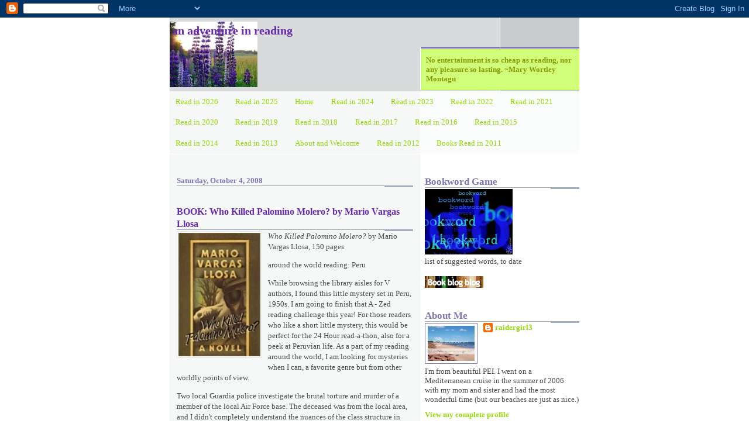

--- FILE ---
content_type: text/html; charset=UTF-8
request_url: https://raidergirl3-anadventureinreading.blogspot.com/2008/10/book-who-killed-palomino-molero-by.html
body_size: 17710
content:
<!DOCTYPE html>
<html dir='ltr' xmlns='http://www.w3.org/1999/xhtml' xmlns:b='http://www.google.com/2005/gml/b' xmlns:data='http://www.google.com/2005/gml/data' xmlns:expr='http://www.google.com/2005/gml/expr'>
<head>
<link href='https://www.blogger.com/static/v1/widgets/2944754296-widget_css_bundle.css' rel='stylesheet' type='text/css'/>
<meta content='text/html; charset=UTF-8' http-equiv='Content-Type'/>
<meta content='blogger' name='generator'/>
<link href='https://raidergirl3-anadventureinreading.blogspot.com/favicon.ico' rel='icon' type='image/x-icon'/>
<link href='http://raidergirl3-anadventureinreading.blogspot.com/2008/10/book-who-killed-palomino-molero-by.html' rel='canonical'/>
<link rel="alternate" type="application/atom+xml" title="an adventure in reading - Atom" href="https://raidergirl3-anadventureinreading.blogspot.com/feeds/posts/default" />
<link rel="alternate" type="application/rss+xml" title="an adventure in reading - RSS" href="https://raidergirl3-anadventureinreading.blogspot.com/feeds/posts/default?alt=rss" />
<link rel="service.post" type="application/atom+xml" title="an adventure in reading - Atom" href="https://www.blogger.com/feeds/9088702729460953718/posts/default" />

<link rel="alternate" type="application/atom+xml" title="an adventure in reading - Atom" href="https://raidergirl3-anadventureinreading.blogspot.com/feeds/8800472372148914794/comments/default" />
<!--Can't find substitution for tag [blog.ieCssRetrofitLinks]-->
<link href='https://blogger.googleusercontent.com/img/b/R29vZ2xl/AVvXsEjEJ43NH5oV1IQYCmBV91RixWH6Pebod3Gp_Gyn6YiWxfNtuf3ZHPvwY8Gqeq9kpCwE3PM1rJmKIV9NrLtZk4CYaBJ40nwSIB8sBkugqZdx9JLcioMBI8xlur6Zbh2RMRNl4o1ZfgnNn4k/s320/who+killed.jpg' rel='image_src'/>
<meta content='http://raidergirl3-anadventureinreading.blogspot.com/2008/10/book-who-killed-palomino-molero-by.html' property='og:url'/>
<meta content='BOOK: Who Killed Palomino Molero? by Mario Vargas Llosa' property='og:title'/>
<meta content='Who Killed Palomino Molero?  by Mario Vargas Llosa, 150 pages around the world reading: Peru While browsing the library aisles for V authors...' property='og:description'/>
<meta content='https://blogger.googleusercontent.com/img/b/R29vZ2xl/AVvXsEjEJ43NH5oV1IQYCmBV91RixWH6Pebod3Gp_Gyn6YiWxfNtuf3ZHPvwY8Gqeq9kpCwE3PM1rJmKIV9NrLtZk4CYaBJ40nwSIB8sBkugqZdx9JLcioMBI8xlur6Zbh2RMRNl4o1ZfgnNn4k/w1200-h630-p-k-no-nu/who+killed.jpg' property='og:image'/>
<title>an adventure in reading: BOOK: Who Killed Palomino Molero? by Mario Vargas Llosa</title>
<style id='page-skin-1' type='text/css'><!--
/*
* -----------------------------------------------------
* Blogger Template Style
* Name:     Snapshot: Tequila
* Date:     27 Feb 2004
* Updated by: Blogger Team
* ------------------------------------------------------ */
/* -- basic html elements -- */
body {
padding: 0;
margin: 0;
font-size: small;
color: #474B4E;
background: #fff;
text-align: center;
}
a {
color: #93DB04;
font-weight: bold;
text-decoration: none;
}
a:visited {
color: #839D07;
}
a:hover {
text-decoration: underline;
color: #6C65D5;
}
h1 {
margin: 0;
color: #6728B2;
font-size: 1.5em;
text-transform: lowercase;
}
h1 a, h1 a:link, h1 a:visited {
color: #6728B2;
}
h2, #comments h4 {
font-size: 1em;
margin-top: 2em;
margin-right: 0;
margin-bottom: 0;
margin-left: 0;
color: #7c78b5;
background: transparent url(https://resources.blogblog.com/blogblog/data/snapshot_tequila/bg-header1_left.gif) bottom right no-repeat;
padding-bottom: 2px;
}
h3 {
font-size: 1em;
margin-top: 2em;
margin-right: 0;
margin-bottom: 0;
margin-left: 0;
background: transparent url(https://resources.blogblog.com/blogblog/data/snapshot_tequila/bg-header1_left.gif) bottom right no-repeat;
padding-bottom: 2px;
}
h4, h5 {
font-size: 0.9em;
text-transform: lowercase;
letter-spacing: 2px;
}
h5 {
color: #7B8186;
}
h6 {
font-size: 0.8em;
text-transform: uppercase;
letter-spacing: 2px;
}
p {
margin-top: 0;
margin-right: 0;
margin-bottom: 1em;
margin-left: 0;
}
img, form {
border: 0; margin: 0;
}
/* -- layout -- */
#outer-wrapper {
width: 700px;
margin: 0 auto;
text-align: left;
font: normal normal 100% Georgia, Times, serif;
background: #fff url(https://resources.blogblog.com/blogblog/data/snapshot_tequila/bg-body_left.gif) left top repeat-y;
}
#header-wrapper {
background: #D8DADC url(https://resources.blogblog.com/blogblog/data/snapshot_tequila/bg-headerdiv_left.gif) left top repeat-y;
position: relative;
_height: 0;
}
.descriptionwrapper {
background: #fff url(https://resources.blogblog.com/blogblog/data/snapshot_tequila/bg-sidebar2.gif) 1px 0 no-repeat;
width: 264px;
padding-top: 0;
padding-right: 0;
padding-bottom: 0;
padding-left: 8px;
margin-top: 1px;
margin-right: 0;
margin-bottom: 2px;
margin-left: 0;
position: absolute;
bottom: 0px;
right: 0px;
}
.description {
border: 1px solid #BFFC45;
background: #CCFD6A url(https://resources.blogblog.com/blogblog/data/snapshot_tequila/bg-profile.gif);
padding-top: 10px;
padding-right: 0;
padding-bottom: 10px;
padding-left: 7px;
margin-top: 4px;
margin-right: 0;
margin-bottom: 0;
margin-left: -6px;
color: #839D07;
font-weight: bold;
}
#header-inner {
background: transparent url(https://resources.blogblog.com/blogblog/data/snapshot_tequila/header-02_left.gif) bottom left no-repeat;
_height: 0;
}
#main-wrapper {
line-height: 1.4;
float: left;
padding: 10px 12px;
border-top: solid 1px #fff;
width: 428px;
word-wrap: break-word; /* fix for long text breaking sidebar float in IE */
overflow: hidden;     /* fix for long non-text content breaking IE sidebar float */
/* Tantek hack - http://www.tantek.com/CSS/Examples/boxmodelhack.html */
voice-family: "\"}\"";
voice-family: inherit;
width: 404px;
}
/* IE5 hack */
#main {}
#sidebar {
float:right;
border-top: solid 1px #fff;
padding-top: 4px;
padding-right: 0;
padding-bottom: 0;
padding-left: 7px;
background: #fff;
width: 264px;
word-wrap: break-word; /* fix for long text breaking sidebar float in IE */
overflow: hidden;     /* fix for long non-text content breaking IE sidebar float */
}
#footer {
clear: both;
background: #E9EAEB url(https://resources.blogblog.com/blogblog/data/snapshot_tequila/bg-footer_left.gif) bottom left no-repeat;
border-top: solid 1px #fff;
min-height: 15px;
}
/* -- header style -- */
#header h1 {
padding-top: 12px;
padding-right: 0;
padding-bottom: 92px;
padding-left: 4px;
width: 557px;
line-height: normal;
}
/* -- content area style -- */
#main {
line-height: 1.4;
}
.post h3 {
font-size: 1.2em;
margin-bottom: 0;
color: #6728b2;
}
.post h3 a {
color: #6728b2;
}
.post {
clear: both;
margin-bottom: 4em;
}
.post-footer .post-author,
.post-footer .post-timestamp {
color: #B4BABE;
}
.uncustomized-post-template .post-author,
.uncustomized-post-template .post-timestamp {
float: left;
margin-right: 4px;
}
.uncustomized-post-template .post-footer .comment-link {
float: right;
margin-left: 4px;
}
.post img, table.tr-caption-container {
border: 1px solid #E3E4E4;
padding: 2px;
background: #fff;
}
.tr-caption-container img {
border: none;
padding: 0;
}
.deleted-comment {
font-style:italic;
color:gray;
}
.feed-links {
clear: both;
line-height: 2.5em;
}
#blog-pager-newer-link {
float: left;
}
#blog-pager-older-link {
float: right;
}
#blog-pager {
text-align: center;
}
.comment-footer {
margin-bottom: 10px;
}
/* -- sidebar style -- */
.sidebar .widget {
margin-top: 1.3em;
margin-right: 0;
margin-bottom: 0.5em;
margin-left: 0;
}
.sidebar h2 {
font-size: 1.3em;
}
.sidebar dl {
margin-top: 0;
margin-right: 0;
margin-bottom: 10px;
margin-left: 0;
}
.sidebar ul {
list-style: none;
margin: 0;
padding: 0;
}
.sidebar li {
padding-bottom: 5px;
line-height: 1
}
.main .widget .clear {
clear: both;
}
/* -- sidebar style -- */
#footer p {
margin: 0;
padding: 12px 8px;
font-size: 0.9em;
}
.profile-textblock {
margin-left: 0;
clear: both;
}
.profile-img {
float: left;
margin-top: 0;
margin-right: 10px;
margin-bottom: 5px;
margin-left: 0;
border: 1px solid #7C78B5;
padding: 4px;
}
/** Page structure tweaks for layout editor wireframe */
body#layout #header-wrapper {
margin-top: 0;
}
body#layout #main-wrapper {
padding:0;
}

--></style>
<link href='http://www.iconj.com/ico/8/3/83091wqtxe.ico' rel='shortcut icon' type='image/x-icon'/>
<link href='https://www.blogger.com/dyn-css/authorization.css?targetBlogID=9088702729460953718&amp;zx=3b0f3c41-6c8c-4ce2-909a-f08a08ff72e7' media='none' onload='if(media!=&#39;all&#39;)media=&#39;all&#39;' rel='stylesheet'/><noscript><link href='https://www.blogger.com/dyn-css/authorization.css?targetBlogID=9088702729460953718&amp;zx=3b0f3c41-6c8c-4ce2-909a-f08a08ff72e7' rel='stylesheet'/></noscript>
<meta name='google-adsense-platform-account' content='ca-host-pub-1556223355139109'/>
<meta name='google-adsense-platform-domain' content='blogspot.com'/>

<link rel="stylesheet" href="https://fonts.googleapis.com/css2?display=swap&family=Cabin"></head>
<body>
<div class='navbar section' id='navbar'><div class='widget Navbar' data-version='1' id='Navbar1'><script type="text/javascript">
    function setAttributeOnload(object, attribute, val) {
      if(window.addEventListener) {
        window.addEventListener('load',
          function(){ object[attribute] = val; }, false);
      } else {
        window.attachEvent('onload', function(){ object[attribute] = val; });
      }
    }
  </script>
<div id="navbar-iframe-container"></div>
<script type="text/javascript" src="https://apis.google.com/js/platform.js"></script>
<script type="text/javascript">
      gapi.load("gapi.iframes:gapi.iframes.style.bubble", function() {
        if (gapi.iframes && gapi.iframes.getContext) {
          gapi.iframes.getContext().openChild({
              url: 'https://www.blogger.com/navbar/9088702729460953718?po\x3d8800472372148914794\x26origin\x3dhttps://raidergirl3-anadventureinreading.blogspot.com',
              where: document.getElementById("navbar-iframe-container"),
              id: "navbar-iframe"
          });
        }
      });
    </script><script type="text/javascript">
(function() {
var script = document.createElement('script');
script.type = 'text/javascript';
script.src = '//pagead2.googlesyndication.com/pagead/js/google_top_exp.js';
var head = document.getElementsByTagName('head')[0];
if (head) {
head.appendChild(script);
}})();
</script>
</div></div>
<div id='outer-wrapper'><div id='wrap2'>
<!-- skip links for text browsers -->
<span id='skiplinks' style='display:none;'>
<a href='#main'>skip to main </a> |
      <a href='#sidebar'>skip to sidebar</a>
</span>
<div id='header-wrapper'>
<div class='header section' id='header'><div class='widget Header' data-version='1' id='Header1'>
<div id="header-inner" style="background-image: url(&quot;//2.bp.blogspot.com/_RL-Gsg-lRb8/R36QVdrwBNI/AAAAAAAAArs/C4-fAK_RL0k/S700/lupins+purple.jpg&quot;); background-position: left; width: 700px; min-height: 112px; _height: 112px; background-repeat: no-repeat; ">
<div class='titlewrapper' style='background: transparent'>
<h1 class='title' style='background: transparent; border-width: 0px'>
<a href='https://raidergirl3-anadventureinreading.blogspot.com/'>
an adventure in reading
</a>
</h1>
</div>
<div class='descriptionwrapper'>
<p class='description'><span>No entertainment is so cheap as reading, nor any pleasure so lasting.  ~Mary Wortley Montagu</span></p>
</div>
</div>
</div></div>
</div>
<div id='content-wrapper'>
<div id='crosscol-wrapper' style='text-align:center'>
<div class='crosscol section' id='crosscol'><div class='widget PageList' data-version='1' id='PageList1'>
<h2>Read in 2016</h2>
<div class='widget-content'>
<ul>
<li>
<a href='https://raidergirl3-anadventureinreading.blogspot.com/p/read-in-2026.html'>Read in 2026</a>
</li>
<li>
<a href='https://raidergirl3-anadventureinreading.blogspot.com/p/read-in-2025.html'>Read in 2025</a>
</li>
<li>
<a href='https://raidergirl3-anadventureinreading.blogspot.com/'>Home</a>
</li>
<li>
<a href='https://raidergirl3-anadventureinreading.blogspot.com/p/read-in-2024.html'>Read in 2024</a>
</li>
<li>
<a href='https://raidergirl3-anadventureinreading.blogspot.com/p/read-in-2023.html'>Read in 2023</a>
</li>
<li>
<a href='https://raidergirl3-anadventureinreading.blogspot.com/p/read-in-2020_4.html'>Read in 2022</a>
</li>
<li>
<a href='https://raidergirl3-anadventureinreading.blogspot.com/p/read-in-2021.html'>Read in 2021</a>
</li>
<li>
<a href='https://raidergirl3-anadventureinreading.blogspot.com/p/read-in-2020.html'>Read in 2020</a>
</li>
<li>
<a href='https://raidergirl3-anadventureinreading.blogspot.com/p/read-in-2019.html'>Read in 2019</a>
</li>
<li>
<a href='https://raidergirl3-anadventureinreading.blogspot.com/p/read-in-2018.html'>Read in 2018</a>
</li>
<li>
<a href='https://raidergirl3-anadventureinreading.blogspot.com/p/read-in-2017.html'>Read in 2017</a>
</li>
<li>
<a href='http://raidergirl3-anadventureinreading.blogspot.com/p/read-in-2016.html'>Read in 2016</a>
</li>
<li>
<a href='http://raidergirl3-anadventureinreading.blogspot.com/p/read-in-2015.html'>Read in 2015</a>
</li>
<li>
<a href='http://raidergirl3-anadventureinreading.blogspot.com/p/blog-page_4.html'>Read in 2014</a>
</li>
<li>
<a href='http://raidergirl3-anadventureinreading.blogspot.com/p/blog-page.html'>Read in 2013</a>
</li>
<li>
<a href='http://raidergirl3-anadventureinreading.blogspot.com/p/about-and-welcome.html'>About and Welcome</a>
</li>
<li>
<a href='http://raidergirl3-anadventureinreading.blogspot.com/p/books-read-in-2012.html'>Read in 2012</a>
</li>
<li>
<a href='http://raidergirl3-anadventureinreading.blogspot.com/p/books-read-in-2011.html'>Books Read in 2011</a>
</li>
</ul>
<div class='clear'></div>
</div>
</div></div>
</div>
<div id='main-wrapper'>
<div class='main section' id='main'><div class='widget Blog' data-version='1' id='Blog1'>
<script src="//www.intensedebate.com/js/bloggerTemplateLinkWrapper.php?acct=f74b291010631c334e59cc2fe430a88a"></script>
<div class='blog-posts hfeed'>
<!--Can't find substitution for tag [defaultAdStart]-->

          <div class="date-outer">
        
<h2 class='date-header'><span>Saturday, October 4, 2008</span></h2>

          <div class="date-posts">
        
<div class='post-outer'>
<div class='post hentry'>
<a name='8800472372148914794'></a>
<h3 class='post-title entry-title'>
<a href='https://raidergirl3-anadventureinreading.blogspot.com/2008/10/book-who-killed-palomino-molero-by.html'>BOOK: Who Killed Palomino Molero? by Mario Vargas Llosa</a>
</h3>
<div class='post-header'>
<div class='post-header-line-1'></div>
</div>
<div class='post-body entry-content'>
<a href="https://blogger.googleusercontent.com/img/b/R29vZ2xl/AVvXsEjEJ43NH5oV1IQYCmBV91RixWH6Pebod3Gp_Gyn6YiWxfNtuf3ZHPvwY8Gqeq9kpCwE3PM1rJmKIV9NrLtZk4CYaBJ40nwSIB8sBkugqZdx9JLcioMBI8xlur6Zbh2RMRNl4o1ZfgnNn4k/s1600-h/who+killed.jpg"><img alt="" border="0" id="BLOGGER_PHOTO_ID_5253399284739048418" src="https://blogger.googleusercontent.com/img/b/R29vZ2xl/AVvXsEjEJ43NH5oV1IQYCmBV91RixWH6Pebod3Gp_Gyn6YiWxfNtuf3ZHPvwY8Gqeq9kpCwE3PM1rJmKIV9NrLtZk4CYaBJ40nwSIB8sBkugqZdx9JLcioMBI8xlur6Zbh2RMRNl4o1ZfgnNn4k/s320/who+killed.jpg" style="FLOAT: left; MARGIN: 0px 10px 10px 0px; CURSOR: hand" /></a><em>Who Killed Palomino Molero?</em> by Mario Vargas Llosa, 150 pages<br /><div><p></p><p>around the world reading: Peru</p><p></p></div><div>While browsing the library aisles for V authors, I found this little mystery set in Peru, 1950s. I am going to finish that A - Zed reading challenge this year! For those readers who like a short little mystery, this would be perfect for the 24 Hour read-a-thon, also for a peek at Peruvian life. As a part of my reading around the world, I am looking for mysteries when I can, a favorite genre but from other worldly points of view. <p></p><p></p></div><div>Two local Guardia police investigate the brutal torture and murder of a member of the local Air Force base. The deceased was from the local area, and I didn't completely understand the nuances of the class structure in Peru, in regards to locals, Air Force, and the town folk, but it was easy to see who was considered the lower level society. The police were not well supported, for example, they didn't have a vehicle, and had to walk or use the local taxi driver to get to places. <p></p><p></p></div><div>This isn't very long, so the mystery is not that complicated, but it was well written, and slowly more facts came out. There was nice balance between the police and their lives, the locals and their interactions, and the suspects. It's a stand-alone mystery from what I can see, which is too bad, because I would have liked to read another mystery with Lt Silva and Officer Lituma. </div>
<div style='clear: both;'></div>
</div>
<div class='post-footer'>
<div class='post-footer-line post-footer-line-1'><span class='post-author vcard'>
Posted by
<span class='fn'>raidergirl3</span>
</span>
<span class='post-timestamp'>
at
<a class='timestamp-link' href='https://raidergirl3-anadventureinreading.blogspot.com/2008/10/book-who-killed-palomino-molero-by.html' rel='bookmark' title='permanent link'><abbr class='published' title='2008-10-04T16:30:00-04:00'>4:30&#8239;PM</abbr></a>
</span>
<span class='post-comment-link'>
</span>
<span class='post-icons'>
<span class='item-control blog-admin pid-626514689'>
<a href='https://www.blogger.com/post-edit.g?blogID=9088702729460953718&postID=8800472372148914794&from=pencil' title='Edit Post'>
<img alt='' class='icon-action' height='18' src='https://resources.blogblog.com/img/icon18_edit_allbkg.gif' width='18'/>
</a>
</span>
</span>
</div>
<div class='post-footer-line post-footer-line-2'><span class='reaction-buttons'>
</span>
<span class='post-labels'>
</span>
</div>
<div class='post-footer-line post-footer-line-3'></div>
</div>
</div>
<div id='IDCommentInfoPostTitle' style='display:none'>BOOK: Who Killed Palomino Molero? by Mario Vargas Llosa</div><div id='IDCommentInfoPostTime' style='display:none'>2008-10-04T16:30:00-04:00</div><div id='IDCommentInfoPostAuthor' style='display:none'>raidergirl3</div><div id='IDCommentInfoPostCats' style='display:none'></div>
<script type='text/javascript'>var idcomments_acct='f74b291010631c334e59cc2fe430a88a'; var idcomments_post_id='8800472372148914794'; var idcomments_post_url='https://raidergirl3-anadventureinreading.blogspot.com/2008/10/book-who-killed-palomino-molero-by.html'; var idcomments_post_title=document.getElementById('IDCommentInfoPostTitle').innerHTML;var idcomments_post_author=document.getElementById('IDCommentInfoPostAuthor').innerHTML;var idcomments_post_time=document.getElementById('IDCommentInfoPostTime').innerHTML;var idcomments_post_cats=document.getElementById('IDCommentInfoPostCats').innerHTML; var commentScriptWrapper = document.createElement('SCRIPT');commentScriptWrapper.type = 'text/javascript';commentScriptWrapper.src = 'http://www.intensedebate.com/js/bloggerTemplateCommentWrapper2.php?acct='+idcomments_acct+'&postid='+idcomments_post_id+'&title='+encodeURIComponent(idcomments_post_title)+'&url='+idcomments_post_url+'&posttime='+encodeURIComponent(idcomments_post_time)+'&postauthor='+encodeURIComponent(idcomments_post_author)+'&postcats='+encodeURIComponent(idcomments_post_cats);document.getElementsByTagName('HEAD')[0].appendChild(commentScriptWrapper);</script>
</div>

        </div></div>
      
<!--Can't find substitution for tag [adEnd]-->
</div>
<div class='blog-pager' id='blog-pager'>
<span id='blog-pager-newer-link'>
<a class='blog-pager-newer-link' href='https://raidergirl3-anadventureinreading.blogspot.com/2008/10/weekly-geeks-top-books-published-in.html' id='Blog1_blog-pager-newer-link' title='Newer Post'>Newer Post</a>
</span>
<span id='blog-pager-older-link'>
<a class='blog-pager-older-link' href='https://raidergirl3-anadventureinreading.blogspot.com/2008/10/book-complicated-kindness-by-miriam.html' id='Blog1_blog-pager-older-link' title='Older Post'>Older Post</a>
</span>
<a class='home-link' href='https://raidergirl3-anadventureinreading.blogspot.com/'>Home</a>
</div>
<div class='clear'></div>
<div class='post-feeds'>
<div class='feed-links'>
Subscribe to:
<a class='feed-link' href='https://raidergirl3-anadventureinreading.blogspot.com/feeds/8800472372148914794/comments/default' target='_blank' type='application/atom+xml'>Post Comments (Atom)</a>
</div>
</div>
</div></div>
</div>
<div id='sidebar-wrapper'>
<div class='sidebar section' id='sidebar'><div class='widget Image' data-version='1' id='Image6'>
<h2>Bookword Game</h2>
<div class='widget-content'>
<a href='http://raidergirl3-anadventureinreading.blogspot.com/2009/07/game-bookword-game.html'>
<img alt='Bookword Game' height='112' id='Image6_img' src='//4.bp.blogspot.com/_RL-Gsg-lRb8/SY2X4U8LNVI/AAAAAAAACDk/8RkP8_xLzRw/S271/game+button+1.jpg' width='150'/>
</a>
<br/>
<span class='caption'>list of suggested words, to date</span>
</div>
<div class='clear'></div>
</div><div class='widget HTML' data-version='1' id='HTML2'>
<div class='widget-content'>
<script language="javascript" src="//www.librarything.com/jswidget.php?reporton=raidergirl3&amp;show=authorcloud&amp;header=1&amp;cloudnum=30&amp;cloudwhich=frequent&amp;cloudcontrast=5&amp;cloudsize=9&amp;css=1&amp;style=1&amp;link=catalog&amp;separator&amp;version=1" type="text/javascript">
</script>
</div>
<div class='clear'></div>
</div><div class='widget HTML' data-version='1' id='HTML5'>
<div class='widget-content'>
<a href="http://bookblogblog.blogspot.com/" target="_blank"><img border="0" alt="BookBlogBlog" src="https://lh3.googleusercontent.com/blogger_img_proxy/AEn0k_tjQQBFBeTG_jJj1_tRIGExNiii0vargnoT0LlmvK7uaF6g2fC6KQcLY6BhByT-PEvXarEPWVqLJXVOMXJyhlrfeU5j45_ovrgqaD9NXk8iy5tPvnuH5Xht3lcVm3XH0ZvC=s0-d"></a>
</div>
<div class='clear'></div>
</div><div class='widget Profile' data-version='1' id='Profile1'>
<h2>About Me</h2>
<div class='widget-content'>
<a href='https://www.blogger.com/profile/03629915042716259349'><img alt='My photo' class='profile-img' height='60' src='//i53.photobucket.com/albums/g77/liz_macaulay/peibeachrocks.jpg' width='80'/></a>
<dl class='profile-datablock'>
<dt class='profile-data'>
<a class='profile-name-link g-profile' href='https://www.blogger.com/profile/03629915042716259349' rel='author' style='background-image: url(//www.blogger.com/img/logo-16.png);'>
raidergirl3
</a>
</dt>
<dd class='profile-textblock'>I'm from beautiful PEI. I went on a Mediterranean cruise in the summer of 2006 with my mom and sister and had the most wonderful time (but our beaches are just as nice.)</dd>
</dl>
<a class='profile-link' href='https://www.blogger.com/profile/03629915042716259349' rel='author'>View my complete profile</a>
<div class='clear'></div>
</div>
</div><div class='widget Image' data-version='1' id='Image1'>
<h2>Literary Memes</h2>
<div class='widget-content'>
<img alt='Literary Memes' height='34' id='Image1_img' src='//photos1.blogger.com/x/blogger2/4726/1109460782404901/220/z/289332/gse_multipart20032.jpg' width='100'/>
<br/>
</div>
<div class='clear'></div>
</div><div class='widget BlogArchive' data-version='1' id='BlogArchive1'>
<h2>Blog Archive</h2>
<div class='widget-content'>
<div id='ArchiveList'>
<div id='BlogArchive1_ArchiveList'>
<ul class='hierarchy'>
<li class='archivedate collapsed'>
<a class='toggle' href='javascript:void(0)'>
<span class='zippy'>

        &#9658;&#160;
      
</span>
</a>
<a class='post-count-link' href='https://raidergirl3-anadventureinreading.blogspot.com/2025/'>
2025
</a>
<span class='post-count' dir='ltr'>(10)</span>
<ul class='hierarchy'>
<li class='archivedate collapsed'>
<a class='toggle' href='javascript:void(0)'>
<span class='zippy'>

        &#9658;&#160;
      
</span>
</a>
<a class='post-count-link' href='https://raidergirl3-anadventureinreading.blogspot.com/2025/04/'>
April
</a>
<span class='post-count' dir='ltr'>(3)</span>
</li>
</ul>
<ul class='hierarchy'>
<li class='archivedate collapsed'>
<a class='toggle' href='javascript:void(0)'>
<span class='zippy'>

        &#9658;&#160;
      
</span>
</a>
<a class='post-count-link' href='https://raidergirl3-anadventureinreading.blogspot.com/2025/02/'>
February
</a>
<span class='post-count' dir='ltr'>(7)</span>
</li>
</ul>
</li>
</ul>
<ul class='hierarchy'>
<li class='archivedate collapsed'>
<a class='toggle' href='javascript:void(0)'>
<span class='zippy'>

        &#9658;&#160;
      
</span>
</a>
<a class='post-count-link' href='https://raidergirl3-anadventureinreading.blogspot.com/2024/'>
2024
</a>
<span class='post-count' dir='ltr'>(1)</span>
<ul class='hierarchy'>
<li class='archivedate collapsed'>
<a class='toggle' href='javascript:void(0)'>
<span class='zippy'>

        &#9658;&#160;
      
</span>
</a>
<a class='post-count-link' href='https://raidergirl3-anadventureinreading.blogspot.com/2024/01/'>
January
</a>
<span class='post-count' dir='ltr'>(1)</span>
</li>
</ul>
</li>
</ul>
<ul class='hierarchy'>
<li class='archivedate collapsed'>
<a class='toggle' href='javascript:void(0)'>
<span class='zippy'>

        &#9658;&#160;
      
</span>
</a>
<a class='post-count-link' href='https://raidergirl3-anadventureinreading.blogspot.com/2023/'>
2023
</a>
<span class='post-count' dir='ltr'>(6)</span>
<ul class='hierarchy'>
<li class='archivedate collapsed'>
<a class='toggle' href='javascript:void(0)'>
<span class='zippy'>

        &#9658;&#160;
      
</span>
</a>
<a class='post-count-link' href='https://raidergirl3-anadventureinreading.blogspot.com/2023/12/'>
December
</a>
<span class='post-count' dir='ltr'>(1)</span>
</li>
</ul>
<ul class='hierarchy'>
<li class='archivedate collapsed'>
<a class='toggle' href='javascript:void(0)'>
<span class='zippy'>

        &#9658;&#160;
      
</span>
</a>
<a class='post-count-link' href='https://raidergirl3-anadventureinreading.blogspot.com/2023/01/'>
January
</a>
<span class='post-count' dir='ltr'>(5)</span>
</li>
</ul>
</li>
</ul>
<ul class='hierarchy'>
<li class='archivedate collapsed'>
<a class='toggle' href='javascript:void(0)'>
<span class='zippy'>

        &#9658;&#160;
      
</span>
</a>
<a class='post-count-link' href='https://raidergirl3-anadventureinreading.blogspot.com/2022/'>
2022
</a>
<span class='post-count' dir='ltr'>(32)</span>
<ul class='hierarchy'>
<li class='archivedate collapsed'>
<a class='toggle' href='javascript:void(0)'>
<span class='zippy'>

        &#9658;&#160;
      
</span>
</a>
<a class='post-count-link' href='https://raidergirl3-anadventureinreading.blogspot.com/2022/12/'>
December
</a>
<span class='post-count' dir='ltr'>(3)</span>
</li>
</ul>
<ul class='hierarchy'>
<li class='archivedate collapsed'>
<a class='toggle' href='javascript:void(0)'>
<span class='zippy'>

        &#9658;&#160;
      
</span>
</a>
<a class='post-count-link' href='https://raidergirl3-anadventureinreading.blogspot.com/2022/11/'>
November
</a>
<span class='post-count' dir='ltr'>(1)</span>
</li>
</ul>
<ul class='hierarchy'>
<li class='archivedate collapsed'>
<a class='toggle' href='javascript:void(0)'>
<span class='zippy'>

        &#9658;&#160;
      
</span>
</a>
<a class='post-count-link' href='https://raidergirl3-anadventureinreading.blogspot.com/2022/07/'>
July
</a>
<span class='post-count' dir='ltr'>(2)</span>
</li>
</ul>
<ul class='hierarchy'>
<li class='archivedate collapsed'>
<a class='toggle' href='javascript:void(0)'>
<span class='zippy'>

        &#9658;&#160;
      
</span>
</a>
<a class='post-count-link' href='https://raidergirl3-anadventureinreading.blogspot.com/2022/06/'>
June
</a>
<span class='post-count' dir='ltr'>(3)</span>
</li>
</ul>
<ul class='hierarchy'>
<li class='archivedate collapsed'>
<a class='toggle' href='javascript:void(0)'>
<span class='zippy'>

        &#9658;&#160;
      
</span>
</a>
<a class='post-count-link' href='https://raidergirl3-anadventureinreading.blogspot.com/2022/05/'>
May
</a>
<span class='post-count' dir='ltr'>(5)</span>
</li>
</ul>
<ul class='hierarchy'>
<li class='archivedate collapsed'>
<a class='toggle' href='javascript:void(0)'>
<span class='zippy'>

        &#9658;&#160;
      
</span>
</a>
<a class='post-count-link' href='https://raidergirl3-anadventureinreading.blogspot.com/2022/04/'>
April
</a>
<span class='post-count' dir='ltr'>(3)</span>
</li>
</ul>
<ul class='hierarchy'>
<li class='archivedate collapsed'>
<a class='toggle' href='javascript:void(0)'>
<span class='zippy'>

        &#9658;&#160;
      
</span>
</a>
<a class='post-count-link' href='https://raidergirl3-anadventureinreading.blogspot.com/2022/03/'>
March
</a>
<span class='post-count' dir='ltr'>(9)</span>
</li>
</ul>
<ul class='hierarchy'>
<li class='archivedate collapsed'>
<a class='toggle' href='javascript:void(0)'>
<span class='zippy'>

        &#9658;&#160;
      
</span>
</a>
<a class='post-count-link' href='https://raidergirl3-anadventureinreading.blogspot.com/2022/02/'>
February
</a>
<span class='post-count' dir='ltr'>(5)</span>
</li>
</ul>
<ul class='hierarchy'>
<li class='archivedate collapsed'>
<a class='toggle' href='javascript:void(0)'>
<span class='zippy'>

        &#9658;&#160;
      
</span>
</a>
<a class='post-count-link' href='https://raidergirl3-anadventureinreading.blogspot.com/2022/01/'>
January
</a>
<span class='post-count' dir='ltr'>(1)</span>
</li>
</ul>
</li>
</ul>
<ul class='hierarchy'>
<li class='archivedate collapsed'>
<a class='toggle' href='javascript:void(0)'>
<span class='zippy'>

        &#9658;&#160;
      
</span>
</a>
<a class='post-count-link' href='https://raidergirl3-anadventureinreading.blogspot.com/2021/'>
2021
</a>
<span class='post-count' dir='ltr'>(13)</span>
<ul class='hierarchy'>
<li class='archivedate collapsed'>
<a class='toggle' href='javascript:void(0)'>
<span class='zippy'>

        &#9658;&#160;
      
</span>
</a>
<a class='post-count-link' href='https://raidergirl3-anadventureinreading.blogspot.com/2021/12/'>
December
</a>
<span class='post-count' dir='ltr'>(1)</span>
</li>
</ul>
<ul class='hierarchy'>
<li class='archivedate collapsed'>
<a class='toggle' href='javascript:void(0)'>
<span class='zippy'>

        &#9658;&#160;
      
</span>
</a>
<a class='post-count-link' href='https://raidergirl3-anadventureinreading.blogspot.com/2021/11/'>
November
</a>
<span class='post-count' dir='ltr'>(1)</span>
</li>
</ul>
<ul class='hierarchy'>
<li class='archivedate collapsed'>
<a class='toggle' href='javascript:void(0)'>
<span class='zippy'>

        &#9658;&#160;
      
</span>
</a>
<a class='post-count-link' href='https://raidergirl3-anadventureinreading.blogspot.com/2021/09/'>
September
</a>
<span class='post-count' dir='ltr'>(1)</span>
</li>
</ul>
<ul class='hierarchy'>
<li class='archivedate collapsed'>
<a class='toggle' href='javascript:void(0)'>
<span class='zippy'>

        &#9658;&#160;
      
</span>
</a>
<a class='post-count-link' href='https://raidergirl3-anadventureinreading.blogspot.com/2021/05/'>
May
</a>
<span class='post-count' dir='ltr'>(1)</span>
</li>
</ul>
<ul class='hierarchy'>
<li class='archivedate collapsed'>
<a class='toggle' href='javascript:void(0)'>
<span class='zippy'>

        &#9658;&#160;
      
</span>
</a>
<a class='post-count-link' href='https://raidergirl3-anadventureinreading.blogspot.com/2021/03/'>
March
</a>
<span class='post-count' dir='ltr'>(2)</span>
</li>
</ul>
<ul class='hierarchy'>
<li class='archivedate collapsed'>
<a class='toggle' href='javascript:void(0)'>
<span class='zippy'>

        &#9658;&#160;
      
</span>
</a>
<a class='post-count-link' href='https://raidergirl3-anadventureinreading.blogspot.com/2021/02/'>
February
</a>
<span class='post-count' dir='ltr'>(4)</span>
</li>
</ul>
<ul class='hierarchy'>
<li class='archivedate collapsed'>
<a class='toggle' href='javascript:void(0)'>
<span class='zippy'>

        &#9658;&#160;
      
</span>
</a>
<a class='post-count-link' href='https://raidergirl3-anadventureinreading.blogspot.com/2021/01/'>
January
</a>
<span class='post-count' dir='ltr'>(3)</span>
</li>
</ul>
</li>
</ul>
<ul class='hierarchy'>
<li class='archivedate collapsed'>
<a class='toggle' href='javascript:void(0)'>
<span class='zippy'>

        &#9658;&#160;
      
</span>
</a>
<a class='post-count-link' href='https://raidergirl3-anadventureinreading.blogspot.com/2020/'>
2020
</a>
<span class='post-count' dir='ltr'>(15)</span>
<ul class='hierarchy'>
<li class='archivedate collapsed'>
<a class='toggle' href='javascript:void(0)'>
<span class='zippy'>

        &#9658;&#160;
      
</span>
</a>
<a class='post-count-link' href='https://raidergirl3-anadventureinreading.blogspot.com/2020/12/'>
December
</a>
<span class='post-count' dir='ltr'>(1)</span>
</li>
</ul>
<ul class='hierarchy'>
<li class='archivedate collapsed'>
<a class='toggle' href='javascript:void(0)'>
<span class='zippy'>

        &#9658;&#160;
      
</span>
</a>
<a class='post-count-link' href='https://raidergirl3-anadventureinreading.blogspot.com/2020/08/'>
August
</a>
<span class='post-count' dir='ltr'>(1)</span>
</li>
</ul>
<ul class='hierarchy'>
<li class='archivedate collapsed'>
<a class='toggle' href='javascript:void(0)'>
<span class='zippy'>

        &#9658;&#160;
      
</span>
</a>
<a class='post-count-link' href='https://raidergirl3-anadventureinreading.blogspot.com/2020/06/'>
June
</a>
<span class='post-count' dir='ltr'>(4)</span>
</li>
</ul>
<ul class='hierarchy'>
<li class='archivedate collapsed'>
<a class='toggle' href='javascript:void(0)'>
<span class='zippy'>

        &#9658;&#160;
      
</span>
</a>
<a class='post-count-link' href='https://raidergirl3-anadventureinreading.blogspot.com/2020/05/'>
May
</a>
<span class='post-count' dir='ltr'>(2)</span>
</li>
</ul>
<ul class='hierarchy'>
<li class='archivedate collapsed'>
<a class='toggle' href='javascript:void(0)'>
<span class='zippy'>

        &#9658;&#160;
      
</span>
</a>
<a class='post-count-link' href='https://raidergirl3-anadventureinreading.blogspot.com/2020/03/'>
March
</a>
<span class='post-count' dir='ltr'>(2)</span>
</li>
</ul>
<ul class='hierarchy'>
<li class='archivedate collapsed'>
<a class='toggle' href='javascript:void(0)'>
<span class='zippy'>

        &#9658;&#160;
      
</span>
</a>
<a class='post-count-link' href='https://raidergirl3-anadventureinreading.blogspot.com/2020/02/'>
February
</a>
<span class='post-count' dir='ltr'>(1)</span>
</li>
</ul>
<ul class='hierarchy'>
<li class='archivedate collapsed'>
<a class='toggle' href='javascript:void(0)'>
<span class='zippy'>

        &#9658;&#160;
      
</span>
</a>
<a class='post-count-link' href='https://raidergirl3-anadventureinreading.blogspot.com/2020/01/'>
January
</a>
<span class='post-count' dir='ltr'>(4)</span>
</li>
</ul>
</li>
</ul>
<ul class='hierarchy'>
<li class='archivedate collapsed'>
<a class='toggle' href='javascript:void(0)'>
<span class='zippy'>

        &#9658;&#160;
      
</span>
</a>
<a class='post-count-link' href='https://raidergirl3-anadventureinreading.blogspot.com/2019/'>
2019
</a>
<span class='post-count' dir='ltr'>(36)</span>
<ul class='hierarchy'>
<li class='archivedate collapsed'>
<a class='toggle' href='javascript:void(0)'>
<span class='zippy'>

        &#9658;&#160;
      
</span>
</a>
<a class='post-count-link' href='https://raidergirl3-anadventureinreading.blogspot.com/2019/12/'>
December
</a>
<span class='post-count' dir='ltr'>(5)</span>
</li>
</ul>
<ul class='hierarchy'>
<li class='archivedate collapsed'>
<a class='toggle' href='javascript:void(0)'>
<span class='zippy'>

        &#9658;&#160;
      
</span>
</a>
<a class='post-count-link' href='https://raidergirl3-anadventureinreading.blogspot.com/2019/11/'>
November
</a>
<span class='post-count' dir='ltr'>(3)</span>
</li>
</ul>
<ul class='hierarchy'>
<li class='archivedate collapsed'>
<a class='toggle' href='javascript:void(0)'>
<span class='zippy'>

        &#9658;&#160;
      
</span>
</a>
<a class='post-count-link' href='https://raidergirl3-anadventureinreading.blogspot.com/2019/10/'>
October
</a>
<span class='post-count' dir='ltr'>(4)</span>
</li>
</ul>
<ul class='hierarchy'>
<li class='archivedate collapsed'>
<a class='toggle' href='javascript:void(0)'>
<span class='zippy'>

        &#9658;&#160;
      
</span>
</a>
<a class='post-count-link' href='https://raidergirl3-anadventureinreading.blogspot.com/2019/09/'>
September
</a>
<span class='post-count' dir='ltr'>(2)</span>
</li>
</ul>
<ul class='hierarchy'>
<li class='archivedate collapsed'>
<a class='toggle' href='javascript:void(0)'>
<span class='zippy'>

        &#9658;&#160;
      
</span>
</a>
<a class='post-count-link' href='https://raidergirl3-anadventureinreading.blogspot.com/2019/07/'>
July
</a>
<span class='post-count' dir='ltr'>(3)</span>
</li>
</ul>
<ul class='hierarchy'>
<li class='archivedate collapsed'>
<a class='toggle' href='javascript:void(0)'>
<span class='zippy'>

        &#9658;&#160;
      
</span>
</a>
<a class='post-count-link' href='https://raidergirl3-anadventureinreading.blogspot.com/2019/06/'>
June
</a>
<span class='post-count' dir='ltr'>(3)</span>
</li>
</ul>
<ul class='hierarchy'>
<li class='archivedate collapsed'>
<a class='toggle' href='javascript:void(0)'>
<span class='zippy'>

        &#9658;&#160;
      
</span>
</a>
<a class='post-count-link' href='https://raidergirl3-anadventureinreading.blogspot.com/2019/05/'>
May
</a>
<span class='post-count' dir='ltr'>(4)</span>
</li>
</ul>
<ul class='hierarchy'>
<li class='archivedate collapsed'>
<a class='toggle' href='javascript:void(0)'>
<span class='zippy'>

        &#9658;&#160;
      
</span>
</a>
<a class='post-count-link' href='https://raidergirl3-anadventureinreading.blogspot.com/2019/04/'>
April
</a>
<span class='post-count' dir='ltr'>(2)</span>
</li>
</ul>
<ul class='hierarchy'>
<li class='archivedate collapsed'>
<a class='toggle' href='javascript:void(0)'>
<span class='zippy'>

        &#9658;&#160;
      
</span>
</a>
<a class='post-count-link' href='https://raidergirl3-anadventureinreading.blogspot.com/2019/03/'>
March
</a>
<span class='post-count' dir='ltr'>(3)</span>
</li>
</ul>
<ul class='hierarchy'>
<li class='archivedate collapsed'>
<a class='toggle' href='javascript:void(0)'>
<span class='zippy'>

        &#9658;&#160;
      
</span>
</a>
<a class='post-count-link' href='https://raidergirl3-anadventureinreading.blogspot.com/2019/02/'>
February
</a>
<span class='post-count' dir='ltr'>(2)</span>
</li>
</ul>
<ul class='hierarchy'>
<li class='archivedate collapsed'>
<a class='toggle' href='javascript:void(0)'>
<span class='zippy'>

        &#9658;&#160;
      
</span>
</a>
<a class='post-count-link' href='https://raidergirl3-anadventureinreading.blogspot.com/2019/01/'>
January
</a>
<span class='post-count' dir='ltr'>(5)</span>
</li>
</ul>
</li>
</ul>
<ul class='hierarchy'>
<li class='archivedate collapsed'>
<a class='toggle' href='javascript:void(0)'>
<span class='zippy'>

        &#9658;&#160;
      
</span>
</a>
<a class='post-count-link' href='https://raidergirl3-anadventureinreading.blogspot.com/2018/'>
2018
</a>
<span class='post-count' dir='ltr'>(36)</span>
<ul class='hierarchy'>
<li class='archivedate collapsed'>
<a class='toggle' href='javascript:void(0)'>
<span class='zippy'>

        &#9658;&#160;
      
</span>
</a>
<a class='post-count-link' href='https://raidergirl3-anadventureinreading.blogspot.com/2018/12/'>
December
</a>
<span class='post-count' dir='ltr'>(6)</span>
</li>
</ul>
<ul class='hierarchy'>
<li class='archivedate collapsed'>
<a class='toggle' href='javascript:void(0)'>
<span class='zippy'>

        &#9658;&#160;
      
</span>
</a>
<a class='post-count-link' href='https://raidergirl3-anadventureinreading.blogspot.com/2018/11/'>
November
</a>
<span class='post-count' dir='ltr'>(5)</span>
</li>
</ul>
<ul class='hierarchy'>
<li class='archivedate collapsed'>
<a class='toggle' href='javascript:void(0)'>
<span class='zippy'>

        &#9658;&#160;
      
</span>
</a>
<a class='post-count-link' href='https://raidergirl3-anadventureinreading.blogspot.com/2018/10/'>
October
</a>
<span class='post-count' dir='ltr'>(2)</span>
</li>
</ul>
<ul class='hierarchy'>
<li class='archivedate collapsed'>
<a class='toggle' href='javascript:void(0)'>
<span class='zippy'>

        &#9658;&#160;
      
</span>
</a>
<a class='post-count-link' href='https://raidergirl3-anadventureinreading.blogspot.com/2018/09/'>
September
</a>
<span class='post-count' dir='ltr'>(1)</span>
</li>
</ul>
<ul class='hierarchy'>
<li class='archivedate collapsed'>
<a class='toggle' href='javascript:void(0)'>
<span class='zippy'>

        &#9658;&#160;
      
</span>
</a>
<a class='post-count-link' href='https://raidergirl3-anadventureinreading.blogspot.com/2018/06/'>
June
</a>
<span class='post-count' dir='ltr'>(2)</span>
</li>
</ul>
<ul class='hierarchy'>
<li class='archivedate collapsed'>
<a class='toggle' href='javascript:void(0)'>
<span class='zippy'>

        &#9658;&#160;
      
</span>
</a>
<a class='post-count-link' href='https://raidergirl3-anadventureinreading.blogspot.com/2018/05/'>
May
</a>
<span class='post-count' dir='ltr'>(5)</span>
</li>
</ul>
<ul class='hierarchy'>
<li class='archivedate collapsed'>
<a class='toggle' href='javascript:void(0)'>
<span class='zippy'>

        &#9658;&#160;
      
</span>
</a>
<a class='post-count-link' href='https://raidergirl3-anadventureinreading.blogspot.com/2018/04/'>
April
</a>
<span class='post-count' dir='ltr'>(3)</span>
</li>
</ul>
<ul class='hierarchy'>
<li class='archivedate collapsed'>
<a class='toggle' href='javascript:void(0)'>
<span class='zippy'>

        &#9658;&#160;
      
</span>
</a>
<a class='post-count-link' href='https://raidergirl3-anadventureinreading.blogspot.com/2018/03/'>
March
</a>
<span class='post-count' dir='ltr'>(6)</span>
</li>
</ul>
<ul class='hierarchy'>
<li class='archivedate collapsed'>
<a class='toggle' href='javascript:void(0)'>
<span class='zippy'>

        &#9658;&#160;
      
</span>
</a>
<a class='post-count-link' href='https://raidergirl3-anadventureinreading.blogspot.com/2018/02/'>
February
</a>
<span class='post-count' dir='ltr'>(2)</span>
</li>
</ul>
<ul class='hierarchy'>
<li class='archivedate collapsed'>
<a class='toggle' href='javascript:void(0)'>
<span class='zippy'>

        &#9658;&#160;
      
</span>
</a>
<a class='post-count-link' href='https://raidergirl3-anadventureinreading.blogspot.com/2018/01/'>
January
</a>
<span class='post-count' dir='ltr'>(4)</span>
</li>
</ul>
</li>
</ul>
<ul class='hierarchy'>
<li class='archivedate collapsed'>
<a class='toggle' href='javascript:void(0)'>
<span class='zippy'>

        &#9658;&#160;
      
</span>
</a>
<a class='post-count-link' href='https://raidergirl3-anadventureinreading.blogspot.com/2017/'>
2017
</a>
<span class='post-count' dir='ltr'>(95)</span>
<ul class='hierarchy'>
<li class='archivedate collapsed'>
<a class='toggle' href='javascript:void(0)'>
<span class='zippy'>

        &#9658;&#160;
      
</span>
</a>
<a class='post-count-link' href='https://raidergirl3-anadventureinreading.blogspot.com/2017/12/'>
December
</a>
<span class='post-count' dir='ltr'>(6)</span>
</li>
</ul>
<ul class='hierarchy'>
<li class='archivedate collapsed'>
<a class='toggle' href='javascript:void(0)'>
<span class='zippy'>

        &#9658;&#160;
      
</span>
</a>
<a class='post-count-link' href='https://raidergirl3-anadventureinreading.blogspot.com/2017/11/'>
November
</a>
<span class='post-count' dir='ltr'>(7)</span>
</li>
</ul>
<ul class='hierarchy'>
<li class='archivedate collapsed'>
<a class='toggle' href='javascript:void(0)'>
<span class='zippy'>

        &#9658;&#160;
      
</span>
</a>
<a class='post-count-link' href='https://raidergirl3-anadventureinreading.blogspot.com/2017/10/'>
October
</a>
<span class='post-count' dir='ltr'>(7)</span>
</li>
</ul>
<ul class='hierarchy'>
<li class='archivedate collapsed'>
<a class='toggle' href='javascript:void(0)'>
<span class='zippy'>

        &#9658;&#160;
      
</span>
</a>
<a class='post-count-link' href='https://raidergirl3-anadventureinreading.blogspot.com/2017/09/'>
September
</a>
<span class='post-count' dir='ltr'>(7)</span>
</li>
</ul>
<ul class='hierarchy'>
<li class='archivedate collapsed'>
<a class='toggle' href='javascript:void(0)'>
<span class='zippy'>

        &#9658;&#160;
      
</span>
</a>
<a class='post-count-link' href='https://raidergirl3-anadventureinreading.blogspot.com/2017/08/'>
August
</a>
<span class='post-count' dir='ltr'>(9)</span>
</li>
</ul>
<ul class='hierarchy'>
<li class='archivedate collapsed'>
<a class='toggle' href='javascript:void(0)'>
<span class='zippy'>

        &#9658;&#160;
      
</span>
</a>
<a class='post-count-link' href='https://raidergirl3-anadventureinreading.blogspot.com/2017/07/'>
July
</a>
<span class='post-count' dir='ltr'>(6)</span>
</li>
</ul>
<ul class='hierarchy'>
<li class='archivedate collapsed'>
<a class='toggle' href='javascript:void(0)'>
<span class='zippy'>

        &#9658;&#160;
      
</span>
</a>
<a class='post-count-link' href='https://raidergirl3-anadventureinreading.blogspot.com/2017/06/'>
June
</a>
<span class='post-count' dir='ltr'>(9)</span>
</li>
</ul>
<ul class='hierarchy'>
<li class='archivedate collapsed'>
<a class='toggle' href='javascript:void(0)'>
<span class='zippy'>

        &#9658;&#160;
      
</span>
</a>
<a class='post-count-link' href='https://raidergirl3-anadventureinreading.blogspot.com/2017/05/'>
May
</a>
<span class='post-count' dir='ltr'>(10)</span>
</li>
</ul>
<ul class='hierarchy'>
<li class='archivedate collapsed'>
<a class='toggle' href='javascript:void(0)'>
<span class='zippy'>

        &#9658;&#160;
      
</span>
</a>
<a class='post-count-link' href='https://raidergirl3-anadventureinreading.blogspot.com/2017/04/'>
April
</a>
<span class='post-count' dir='ltr'>(9)</span>
</li>
</ul>
<ul class='hierarchy'>
<li class='archivedate collapsed'>
<a class='toggle' href='javascript:void(0)'>
<span class='zippy'>

        &#9658;&#160;
      
</span>
</a>
<a class='post-count-link' href='https://raidergirl3-anadventureinreading.blogspot.com/2017/03/'>
March
</a>
<span class='post-count' dir='ltr'>(10)</span>
</li>
</ul>
<ul class='hierarchy'>
<li class='archivedate collapsed'>
<a class='toggle' href='javascript:void(0)'>
<span class='zippy'>

        &#9658;&#160;
      
</span>
</a>
<a class='post-count-link' href='https://raidergirl3-anadventureinreading.blogspot.com/2017/02/'>
February
</a>
<span class='post-count' dir='ltr'>(7)</span>
</li>
</ul>
<ul class='hierarchy'>
<li class='archivedate collapsed'>
<a class='toggle' href='javascript:void(0)'>
<span class='zippy'>

        &#9658;&#160;
      
</span>
</a>
<a class='post-count-link' href='https://raidergirl3-anadventureinreading.blogspot.com/2017/01/'>
January
</a>
<span class='post-count' dir='ltr'>(8)</span>
</li>
</ul>
</li>
</ul>
<ul class='hierarchy'>
<li class='archivedate collapsed'>
<a class='toggle' href='javascript:void(0)'>
<span class='zippy'>

        &#9658;&#160;
      
</span>
</a>
<a class='post-count-link' href='https://raidergirl3-anadventureinreading.blogspot.com/2016/'>
2016
</a>
<span class='post-count' dir='ltr'>(65)</span>
<ul class='hierarchy'>
<li class='archivedate collapsed'>
<a class='toggle' href='javascript:void(0)'>
<span class='zippy'>

        &#9658;&#160;
      
</span>
</a>
<a class='post-count-link' href='https://raidergirl3-anadventureinreading.blogspot.com/2016/12/'>
December
</a>
<span class='post-count' dir='ltr'>(4)</span>
</li>
</ul>
<ul class='hierarchy'>
<li class='archivedate collapsed'>
<a class='toggle' href='javascript:void(0)'>
<span class='zippy'>

        &#9658;&#160;
      
</span>
</a>
<a class='post-count-link' href='https://raidergirl3-anadventureinreading.blogspot.com/2016/11/'>
November
</a>
<span class='post-count' dir='ltr'>(10)</span>
</li>
</ul>
<ul class='hierarchy'>
<li class='archivedate collapsed'>
<a class='toggle' href='javascript:void(0)'>
<span class='zippy'>

        &#9658;&#160;
      
</span>
</a>
<a class='post-count-link' href='https://raidergirl3-anadventureinreading.blogspot.com/2016/10/'>
October
</a>
<span class='post-count' dir='ltr'>(1)</span>
</li>
</ul>
<ul class='hierarchy'>
<li class='archivedate collapsed'>
<a class='toggle' href='javascript:void(0)'>
<span class='zippy'>

        &#9658;&#160;
      
</span>
</a>
<a class='post-count-link' href='https://raidergirl3-anadventureinreading.blogspot.com/2016/09/'>
September
</a>
<span class='post-count' dir='ltr'>(4)</span>
</li>
</ul>
<ul class='hierarchy'>
<li class='archivedate collapsed'>
<a class='toggle' href='javascript:void(0)'>
<span class='zippy'>

        &#9658;&#160;
      
</span>
</a>
<a class='post-count-link' href='https://raidergirl3-anadventureinreading.blogspot.com/2016/08/'>
August
</a>
<span class='post-count' dir='ltr'>(5)</span>
</li>
</ul>
<ul class='hierarchy'>
<li class='archivedate collapsed'>
<a class='toggle' href='javascript:void(0)'>
<span class='zippy'>

        &#9658;&#160;
      
</span>
</a>
<a class='post-count-link' href='https://raidergirl3-anadventureinreading.blogspot.com/2016/07/'>
July
</a>
<span class='post-count' dir='ltr'>(9)</span>
</li>
</ul>
<ul class='hierarchy'>
<li class='archivedate collapsed'>
<a class='toggle' href='javascript:void(0)'>
<span class='zippy'>

        &#9658;&#160;
      
</span>
</a>
<a class='post-count-link' href='https://raidergirl3-anadventureinreading.blogspot.com/2016/06/'>
June
</a>
<span class='post-count' dir='ltr'>(2)</span>
</li>
</ul>
<ul class='hierarchy'>
<li class='archivedate collapsed'>
<a class='toggle' href='javascript:void(0)'>
<span class='zippy'>

        &#9658;&#160;
      
</span>
</a>
<a class='post-count-link' href='https://raidergirl3-anadventureinreading.blogspot.com/2016/05/'>
May
</a>
<span class='post-count' dir='ltr'>(1)</span>
</li>
</ul>
<ul class='hierarchy'>
<li class='archivedate collapsed'>
<a class='toggle' href='javascript:void(0)'>
<span class='zippy'>

        &#9658;&#160;
      
</span>
</a>
<a class='post-count-link' href='https://raidergirl3-anadventureinreading.blogspot.com/2016/04/'>
April
</a>
<span class='post-count' dir='ltr'>(2)</span>
</li>
</ul>
<ul class='hierarchy'>
<li class='archivedate collapsed'>
<a class='toggle' href='javascript:void(0)'>
<span class='zippy'>

        &#9658;&#160;
      
</span>
</a>
<a class='post-count-link' href='https://raidergirl3-anadventureinreading.blogspot.com/2016/03/'>
March
</a>
<span class='post-count' dir='ltr'>(7)</span>
</li>
</ul>
<ul class='hierarchy'>
<li class='archivedate collapsed'>
<a class='toggle' href='javascript:void(0)'>
<span class='zippy'>

        &#9658;&#160;
      
</span>
</a>
<a class='post-count-link' href='https://raidergirl3-anadventureinreading.blogspot.com/2016/02/'>
February
</a>
<span class='post-count' dir='ltr'>(8)</span>
</li>
</ul>
<ul class='hierarchy'>
<li class='archivedate collapsed'>
<a class='toggle' href='javascript:void(0)'>
<span class='zippy'>

        &#9658;&#160;
      
</span>
</a>
<a class='post-count-link' href='https://raidergirl3-anadventureinreading.blogspot.com/2016/01/'>
January
</a>
<span class='post-count' dir='ltr'>(12)</span>
</li>
</ul>
</li>
</ul>
<ul class='hierarchy'>
<li class='archivedate collapsed'>
<a class='toggle' href='javascript:void(0)'>
<span class='zippy'>

        &#9658;&#160;
      
</span>
</a>
<a class='post-count-link' href='https://raidergirl3-anadventureinreading.blogspot.com/2015/'>
2015
</a>
<span class='post-count' dir='ltr'>(49)</span>
<ul class='hierarchy'>
<li class='archivedate collapsed'>
<a class='toggle' href='javascript:void(0)'>
<span class='zippy'>

        &#9658;&#160;
      
</span>
</a>
<a class='post-count-link' href='https://raidergirl3-anadventureinreading.blogspot.com/2015/12/'>
December
</a>
<span class='post-count' dir='ltr'>(9)</span>
</li>
</ul>
<ul class='hierarchy'>
<li class='archivedate collapsed'>
<a class='toggle' href='javascript:void(0)'>
<span class='zippy'>

        &#9658;&#160;
      
</span>
</a>
<a class='post-count-link' href='https://raidergirl3-anadventureinreading.blogspot.com/2015/11/'>
November
</a>
<span class='post-count' dir='ltr'>(7)</span>
</li>
</ul>
<ul class='hierarchy'>
<li class='archivedate collapsed'>
<a class='toggle' href='javascript:void(0)'>
<span class='zippy'>

        &#9658;&#160;
      
</span>
</a>
<a class='post-count-link' href='https://raidergirl3-anadventureinreading.blogspot.com/2015/10/'>
October
</a>
<span class='post-count' dir='ltr'>(4)</span>
</li>
</ul>
<ul class='hierarchy'>
<li class='archivedate collapsed'>
<a class='toggle' href='javascript:void(0)'>
<span class='zippy'>

        &#9658;&#160;
      
</span>
</a>
<a class='post-count-link' href='https://raidergirl3-anadventureinreading.blogspot.com/2015/08/'>
August
</a>
<span class='post-count' dir='ltr'>(2)</span>
</li>
</ul>
<ul class='hierarchy'>
<li class='archivedate collapsed'>
<a class='toggle' href='javascript:void(0)'>
<span class='zippy'>

        &#9658;&#160;
      
</span>
</a>
<a class='post-count-link' href='https://raidergirl3-anadventureinreading.blogspot.com/2015/07/'>
July
</a>
<span class='post-count' dir='ltr'>(3)</span>
</li>
</ul>
<ul class='hierarchy'>
<li class='archivedate collapsed'>
<a class='toggle' href='javascript:void(0)'>
<span class='zippy'>

        &#9658;&#160;
      
</span>
</a>
<a class='post-count-link' href='https://raidergirl3-anadventureinreading.blogspot.com/2015/06/'>
June
</a>
<span class='post-count' dir='ltr'>(4)</span>
</li>
</ul>
<ul class='hierarchy'>
<li class='archivedate collapsed'>
<a class='toggle' href='javascript:void(0)'>
<span class='zippy'>

        &#9658;&#160;
      
</span>
</a>
<a class='post-count-link' href='https://raidergirl3-anadventureinreading.blogspot.com/2015/05/'>
May
</a>
<span class='post-count' dir='ltr'>(2)</span>
</li>
</ul>
<ul class='hierarchy'>
<li class='archivedate collapsed'>
<a class='toggle' href='javascript:void(0)'>
<span class='zippy'>

        &#9658;&#160;
      
</span>
</a>
<a class='post-count-link' href='https://raidergirl3-anadventureinreading.blogspot.com/2015/04/'>
April
</a>
<span class='post-count' dir='ltr'>(4)</span>
</li>
</ul>
<ul class='hierarchy'>
<li class='archivedate collapsed'>
<a class='toggle' href='javascript:void(0)'>
<span class='zippy'>

        &#9658;&#160;
      
</span>
</a>
<a class='post-count-link' href='https://raidergirl3-anadventureinreading.blogspot.com/2015/03/'>
March
</a>
<span class='post-count' dir='ltr'>(4)</span>
</li>
</ul>
<ul class='hierarchy'>
<li class='archivedate collapsed'>
<a class='toggle' href='javascript:void(0)'>
<span class='zippy'>

        &#9658;&#160;
      
</span>
</a>
<a class='post-count-link' href='https://raidergirl3-anadventureinreading.blogspot.com/2015/02/'>
February
</a>
<span class='post-count' dir='ltr'>(3)</span>
</li>
</ul>
<ul class='hierarchy'>
<li class='archivedate collapsed'>
<a class='toggle' href='javascript:void(0)'>
<span class='zippy'>

        &#9658;&#160;
      
</span>
</a>
<a class='post-count-link' href='https://raidergirl3-anadventureinreading.blogspot.com/2015/01/'>
January
</a>
<span class='post-count' dir='ltr'>(7)</span>
</li>
</ul>
</li>
</ul>
<ul class='hierarchy'>
<li class='archivedate collapsed'>
<a class='toggle' href='javascript:void(0)'>
<span class='zippy'>

        &#9658;&#160;
      
</span>
</a>
<a class='post-count-link' href='https://raidergirl3-anadventureinreading.blogspot.com/2014/'>
2014
</a>
<span class='post-count' dir='ltr'>(41)</span>
<ul class='hierarchy'>
<li class='archivedate collapsed'>
<a class='toggle' href='javascript:void(0)'>
<span class='zippy'>

        &#9658;&#160;
      
</span>
</a>
<a class='post-count-link' href='https://raidergirl3-anadventureinreading.blogspot.com/2014/12/'>
December
</a>
<span class='post-count' dir='ltr'>(2)</span>
</li>
</ul>
<ul class='hierarchy'>
<li class='archivedate collapsed'>
<a class='toggle' href='javascript:void(0)'>
<span class='zippy'>

        &#9658;&#160;
      
</span>
</a>
<a class='post-count-link' href='https://raidergirl3-anadventureinreading.blogspot.com/2014/10/'>
October
</a>
<span class='post-count' dir='ltr'>(2)</span>
</li>
</ul>
<ul class='hierarchy'>
<li class='archivedate collapsed'>
<a class='toggle' href='javascript:void(0)'>
<span class='zippy'>

        &#9658;&#160;
      
</span>
</a>
<a class='post-count-link' href='https://raidergirl3-anadventureinreading.blogspot.com/2014/09/'>
September
</a>
<span class='post-count' dir='ltr'>(5)</span>
</li>
</ul>
<ul class='hierarchy'>
<li class='archivedate collapsed'>
<a class='toggle' href='javascript:void(0)'>
<span class='zippy'>

        &#9658;&#160;
      
</span>
</a>
<a class='post-count-link' href='https://raidergirl3-anadventureinreading.blogspot.com/2014/08/'>
August
</a>
<span class='post-count' dir='ltr'>(4)</span>
</li>
</ul>
<ul class='hierarchy'>
<li class='archivedate collapsed'>
<a class='toggle' href='javascript:void(0)'>
<span class='zippy'>

        &#9658;&#160;
      
</span>
</a>
<a class='post-count-link' href='https://raidergirl3-anadventureinreading.blogspot.com/2014/07/'>
July
</a>
<span class='post-count' dir='ltr'>(5)</span>
</li>
</ul>
<ul class='hierarchy'>
<li class='archivedate collapsed'>
<a class='toggle' href='javascript:void(0)'>
<span class='zippy'>

        &#9658;&#160;
      
</span>
</a>
<a class='post-count-link' href='https://raidergirl3-anadventureinreading.blogspot.com/2014/06/'>
June
</a>
<span class='post-count' dir='ltr'>(6)</span>
</li>
</ul>
<ul class='hierarchy'>
<li class='archivedate collapsed'>
<a class='toggle' href='javascript:void(0)'>
<span class='zippy'>

        &#9658;&#160;
      
</span>
</a>
<a class='post-count-link' href='https://raidergirl3-anadventureinreading.blogspot.com/2014/05/'>
May
</a>
<span class='post-count' dir='ltr'>(1)</span>
</li>
</ul>
<ul class='hierarchy'>
<li class='archivedate collapsed'>
<a class='toggle' href='javascript:void(0)'>
<span class='zippy'>

        &#9658;&#160;
      
</span>
</a>
<a class='post-count-link' href='https://raidergirl3-anadventureinreading.blogspot.com/2014/04/'>
April
</a>
<span class='post-count' dir='ltr'>(1)</span>
</li>
</ul>
<ul class='hierarchy'>
<li class='archivedate collapsed'>
<a class='toggle' href='javascript:void(0)'>
<span class='zippy'>

        &#9658;&#160;
      
</span>
</a>
<a class='post-count-link' href='https://raidergirl3-anadventureinreading.blogspot.com/2014/03/'>
March
</a>
<span class='post-count' dir='ltr'>(4)</span>
</li>
</ul>
<ul class='hierarchy'>
<li class='archivedate collapsed'>
<a class='toggle' href='javascript:void(0)'>
<span class='zippy'>

        &#9658;&#160;
      
</span>
</a>
<a class='post-count-link' href='https://raidergirl3-anadventureinreading.blogspot.com/2014/02/'>
February
</a>
<span class='post-count' dir='ltr'>(5)</span>
</li>
</ul>
<ul class='hierarchy'>
<li class='archivedate collapsed'>
<a class='toggle' href='javascript:void(0)'>
<span class='zippy'>

        &#9658;&#160;
      
</span>
</a>
<a class='post-count-link' href='https://raidergirl3-anadventureinreading.blogspot.com/2014/01/'>
January
</a>
<span class='post-count' dir='ltr'>(6)</span>
</li>
</ul>
</li>
</ul>
<ul class='hierarchy'>
<li class='archivedate collapsed'>
<a class='toggle' href='javascript:void(0)'>
<span class='zippy'>

        &#9658;&#160;
      
</span>
</a>
<a class='post-count-link' href='https://raidergirl3-anadventureinreading.blogspot.com/2013/'>
2013
</a>
<span class='post-count' dir='ltr'>(56)</span>
<ul class='hierarchy'>
<li class='archivedate collapsed'>
<a class='toggle' href='javascript:void(0)'>
<span class='zippy'>

        &#9658;&#160;
      
</span>
</a>
<a class='post-count-link' href='https://raidergirl3-anadventureinreading.blogspot.com/2013/12/'>
December
</a>
<span class='post-count' dir='ltr'>(1)</span>
</li>
</ul>
<ul class='hierarchy'>
<li class='archivedate collapsed'>
<a class='toggle' href='javascript:void(0)'>
<span class='zippy'>

        &#9658;&#160;
      
</span>
</a>
<a class='post-count-link' href='https://raidergirl3-anadventureinreading.blogspot.com/2013/11/'>
November
</a>
<span class='post-count' dir='ltr'>(2)</span>
</li>
</ul>
<ul class='hierarchy'>
<li class='archivedate collapsed'>
<a class='toggle' href='javascript:void(0)'>
<span class='zippy'>

        &#9658;&#160;
      
</span>
</a>
<a class='post-count-link' href='https://raidergirl3-anadventureinreading.blogspot.com/2013/08/'>
August
</a>
<span class='post-count' dir='ltr'>(3)</span>
</li>
</ul>
<ul class='hierarchy'>
<li class='archivedate collapsed'>
<a class='toggle' href='javascript:void(0)'>
<span class='zippy'>

        &#9658;&#160;
      
</span>
</a>
<a class='post-count-link' href='https://raidergirl3-anadventureinreading.blogspot.com/2013/07/'>
July
</a>
<span class='post-count' dir='ltr'>(6)</span>
</li>
</ul>
<ul class='hierarchy'>
<li class='archivedate collapsed'>
<a class='toggle' href='javascript:void(0)'>
<span class='zippy'>

        &#9658;&#160;
      
</span>
</a>
<a class='post-count-link' href='https://raidergirl3-anadventureinreading.blogspot.com/2013/06/'>
June
</a>
<span class='post-count' dir='ltr'>(8)</span>
</li>
</ul>
<ul class='hierarchy'>
<li class='archivedate collapsed'>
<a class='toggle' href='javascript:void(0)'>
<span class='zippy'>

        &#9658;&#160;
      
</span>
</a>
<a class='post-count-link' href='https://raidergirl3-anadventureinreading.blogspot.com/2013/05/'>
May
</a>
<span class='post-count' dir='ltr'>(5)</span>
</li>
</ul>
<ul class='hierarchy'>
<li class='archivedate collapsed'>
<a class='toggle' href='javascript:void(0)'>
<span class='zippy'>

        &#9658;&#160;
      
</span>
</a>
<a class='post-count-link' href='https://raidergirl3-anadventureinreading.blogspot.com/2013/04/'>
April
</a>
<span class='post-count' dir='ltr'>(4)</span>
</li>
</ul>
<ul class='hierarchy'>
<li class='archivedate collapsed'>
<a class='toggle' href='javascript:void(0)'>
<span class='zippy'>

        &#9658;&#160;
      
</span>
</a>
<a class='post-count-link' href='https://raidergirl3-anadventureinreading.blogspot.com/2013/03/'>
March
</a>
<span class='post-count' dir='ltr'>(11)</span>
</li>
</ul>
<ul class='hierarchy'>
<li class='archivedate collapsed'>
<a class='toggle' href='javascript:void(0)'>
<span class='zippy'>

        &#9658;&#160;
      
</span>
</a>
<a class='post-count-link' href='https://raidergirl3-anadventureinreading.blogspot.com/2013/02/'>
February
</a>
<span class='post-count' dir='ltr'>(7)</span>
</li>
</ul>
<ul class='hierarchy'>
<li class='archivedate collapsed'>
<a class='toggle' href='javascript:void(0)'>
<span class='zippy'>

        &#9658;&#160;
      
</span>
</a>
<a class='post-count-link' href='https://raidergirl3-anadventureinreading.blogspot.com/2013/01/'>
January
</a>
<span class='post-count' dir='ltr'>(9)</span>
</li>
</ul>
</li>
</ul>
<ul class='hierarchy'>
<li class='archivedate collapsed'>
<a class='toggle' href='javascript:void(0)'>
<span class='zippy'>

        &#9658;&#160;
      
</span>
</a>
<a class='post-count-link' href='https://raidergirl3-anadventureinreading.blogspot.com/2012/'>
2012
</a>
<span class='post-count' dir='ltr'>(106)</span>
<ul class='hierarchy'>
<li class='archivedate collapsed'>
<a class='toggle' href='javascript:void(0)'>
<span class='zippy'>

        &#9658;&#160;
      
</span>
</a>
<a class='post-count-link' href='https://raidergirl3-anadventureinreading.blogspot.com/2012/12/'>
December
</a>
<span class='post-count' dir='ltr'>(12)</span>
</li>
</ul>
<ul class='hierarchy'>
<li class='archivedate collapsed'>
<a class='toggle' href='javascript:void(0)'>
<span class='zippy'>

        &#9658;&#160;
      
</span>
</a>
<a class='post-count-link' href='https://raidergirl3-anadventureinreading.blogspot.com/2012/11/'>
November
</a>
<span class='post-count' dir='ltr'>(5)</span>
</li>
</ul>
<ul class='hierarchy'>
<li class='archivedate collapsed'>
<a class='toggle' href='javascript:void(0)'>
<span class='zippy'>

        &#9658;&#160;
      
</span>
</a>
<a class='post-count-link' href='https://raidergirl3-anadventureinreading.blogspot.com/2012/10/'>
October
</a>
<span class='post-count' dir='ltr'>(4)</span>
</li>
</ul>
<ul class='hierarchy'>
<li class='archivedate collapsed'>
<a class='toggle' href='javascript:void(0)'>
<span class='zippy'>

        &#9658;&#160;
      
</span>
</a>
<a class='post-count-link' href='https://raidergirl3-anadventureinreading.blogspot.com/2012/09/'>
September
</a>
<span class='post-count' dir='ltr'>(6)</span>
</li>
</ul>
<ul class='hierarchy'>
<li class='archivedate collapsed'>
<a class='toggle' href='javascript:void(0)'>
<span class='zippy'>

        &#9658;&#160;
      
</span>
</a>
<a class='post-count-link' href='https://raidergirl3-anadventureinreading.blogspot.com/2012/08/'>
August
</a>
<span class='post-count' dir='ltr'>(3)</span>
</li>
</ul>
<ul class='hierarchy'>
<li class='archivedate collapsed'>
<a class='toggle' href='javascript:void(0)'>
<span class='zippy'>

        &#9658;&#160;
      
</span>
</a>
<a class='post-count-link' href='https://raidergirl3-anadventureinreading.blogspot.com/2012/07/'>
July
</a>
<span class='post-count' dir='ltr'>(9)</span>
</li>
</ul>
<ul class='hierarchy'>
<li class='archivedate collapsed'>
<a class='toggle' href='javascript:void(0)'>
<span class='zippy'>

        &#9658;&#160;
      
</span>
</a>
<a class='post-count-link' href='https://raidergirl3-anadventureinreading.blogspot.com/2012/06/'>
June
</a>
<span class='post-count' dir='ltr'>(9)</span>
</li>
</ul>
<ul class='hierarchy'>
<li class='archivedate collapsed'>
<a class='toggle' href='javascript:void(0)'>
<span class='zippy'>

        &#9658;&#160;
      
</span>
</a>
<a class='post-count-link' href='https://raidergirl3-anadventureinreading.blogspot.com/2012/05/'>
May
</a>
<span class='post-count' dir='ltr'>(6)</span>
</li>
</ul>
<ul class='hierarchy'>
<li class='archivedate collapsed'>
<a class='toggle' href='javascript:void(0)'>
<span class='zippy'>

        &#9658;&#160;
      
</span>
</a>
<a class='post-count-link' href='https://raidergirl3-anadventureinreading.blogspot.com/2012/04/'>
April
</a>
<span class='post-count' dir='ltr'>(14)</span>
</li>
</ul>
<ul class='hierarchy'>
<li class='archivedate collapsed'>
<a class='toggle' href='javascript:void(0)'>
<span class='zippy'>

        &#9658;&#160;
      
</span>
</a>
<a class='post-count-link' href='https://raidergirl3-anadventureinreading.blogspot.com/2012/03/'>
March
</a>
<span class='post-count' dir='ltr'>(14)</span>
</li>
</ul>
<ul class='hierarchy'>
<li class='archivedate collapsed'>
<a class='toggle' href='javascript:void(0)'>
<span class='zippy'>

        &#9658;&#160;
      
</span>
</a>
<a class='post-count-link' href='https://raidergirl3-anadventureinreading.blogspot.com/2012/02/'>
February
</a>
<span class='post-count' dir='ltr'>(10)</span>
</li>
</ul>
<ul class='hierarchy'>
<li class='archivedate collapsed'>
<a class='toggle' href='javascript:void(0)'>
<span class='zippy'>

        &#9658;&#160;
      
</span>
</a>
<a class='post-count-link' href='https://raidergirl3-anadventureinreading.blogspot.com/2012/01/'>
January
</a>
<span class='post-count' dir='ltr'>(14)</span>
</li>
</ul>
</li>
</ul>
<ul class='hierarchy'>
<li class='archivedate collapsed'>
<a class='toggle' href='javascript:void(0)'>
<span class='zippy'>

        &#9658;&#160;
      
</span>
</a>
<a class='post-count-link' href='https://raidergirl3-anadventureinreading.blogspot.com/2011/'>
2011
</a>
<span class='post-count' dir='ltr'>(118)</span>
<ul class='hierarchy'>
<li class='archivedate collapsed'>
<a class='toggle' href='javascript:void(0)'>
<span class='zippy'>

        &#9658;&#160;
      
</span>
</a>
<a class='post-count-link' href='https://raidergirl3-anadventureinreading.blogspot.com/2011/12/'>
December
</a>
<span class='post-count' dir='ltr'>(13)</span>
</li>
</ul>
<ul class='hierarchy'>
<li class='archivedate collapsed'>
<a class='toggle' href='javascript:void(0)'>
<span class='zippy'>

        &#9658;&#160;
      
</span>
</a>
<a class='post-count-link' href='https://raidergirl3-anadventureinreading.blogspot.com/2011/11/'>
November
</a>
<span class='post-count' dir='ltr'>(8)</span>
</li>
</ul>
<ul class='hierarchy'>
<li class='archivedate collapsed'>
<a class='toggle' href='javascript:void(0)'>
<span class='zippy'>

        &#9658;&#160;
      
</span>
</a>
<a class='post-count-link' href='https://raidergirl3-anadventureinreading.blogspot.com/2011/10/'>
October
</a>
<span class='post-count' dir='ltr'>(9)</span>
</li>
</ul>
<ul class='hierarchy'>
<li class='archivedate collapsed'>
<a class='toggle' href='javascript:void(0)'>
<span class='zippy'>

        &#9658;&#160;
      
</span>
</a>
<a class='post-count-link' href='https://raidergirl3-anadventureinreading.blogspot.com/2011/09/'>
September
</a>
<span class='post-count' dir='ltr'>(4)</span>
</li>
</ul>
<ul class='hierarchy'>
<li class='archivedate collapsed'>
<a class='toggle' href='javascript:void(0)'>
<span class='zippy'>

        &#9658;&#160;
      
</span>
</a>
<a class='post-count-link' href='https://raidergirl3-anadventureinreading.blogspot.com/2011/08/'>
August
</a>
<span class='post-count' dir='ltr'>(17)</span>
</li>
</ul>
<ul class='hierarchy'>
<li class='archivedate collapsed'>
<a class='toggle' href='javascript:void(0)'>
<span class='zippy'>

        &#9658;&#160;
      
</span>
</a>
<a class='post-count-link' href='https://raidergirl3-anadventureinreading.blogspot.com/2011/07/'>
July
</a>
<span class='post-count' dir='ltr'>(8)</span>
</li>
</ul>
<ul class='hierarchy'>
<li class='archivedate collapsed'>
<a class='toggle' href='javascript:void(0)'>
<span class='zippy'>

        &#9658;&#160;
      
</span>
</a>
<a class='post-count-link' href='https://raidergirl3-anadventureinreading.blogspot.com/2011/06/'>
June
</a>
<span class='post-count' dir='ltr'>(8)</span>
</li>
</ul>
<ul class='hierarchy'>
<li class='archivedate collapsed'>
<a class='toggle' href='javascript:void(0)'>
<span class='zippy'>

        &#9658;&#160;
      
</span>
</a>
<a class='post-count-link' href='https://raidergirl3-anadventureinreading.blogspot.com/2011/05/'>
May
</a>
<span class='post-count' dir='ltr'>(7)</span>
</li>
</ul>
<ul class='hierarchy'>
<li class='archivedate collapsed'>
<a class='toggle' href='javascript:void(0)'>
<span class='zippy'>

        &#9658;&#160;
      
</span>
</a>
<a class='post-count-link' href='https://raidergirl3-anadventureinreading.blogspot.com/2011/04/'>
April
</a>
<span class='post-count' dir='ltr'>(5)</span>
</li>
</ul>
<ul class='hierarchy'>
<li class='archivedate collapsed'>
<a class='toggle' href='javascript:void(0)'>
<span class='zippy'>

        &#9658;&#160;
      
</span>
</a>
<a class='post-count-link' href='https://raidergirl3-anadventureinreading.blogspot.com/2011/03/'>
March
</a>
<span class='post-count' dir='ltr'>(11)</span>
</li>
</ul>
<ul class='hierarchy'>
<li class='archivedate collapsed'>
<a class='toggle' href='javascript:void(0)'>
<span class='zippy'>

        &#9658;&#160;
      
</span>
</a>
<a class='post-count-link' href='https://raidergirl3-anadventureinreading.blogspot.com/2011/02/'>
February
</a>
<span class='post-count' dir='ltr'>(13)</span>
</li>
</ul>
<ul class='hierarchy'>
<li class='archivedate collapsed'>
<a class='toggle' href='javascript:void(0)'>
<span class='zippy'>

        &#9658;&#160;
      
</span>
</a>
<a class='post-count-link' href='https://raidergirl3-anadventureinreading.blogspot.com/2011/01/'>
January
</a>
<span class='post-count' dir='ltr'>(15)</span>
</li>
</ul>
</li>
</ul>
<ul class='hierarchy'>
<li class='archivedate collapsed'>
<a class='toggle' href='javascript:void(0)'>
<span class='zippy'>

        &#9658;&#160;
      
</span>
</a>
<a class='post-count-link' href='https://raidergirl3-anadventureinreading.blogspot.com/2010/'>
2010
</a>
<span class='post-count' dir='ltr'>(196)</span>
<ul class='hierarchy'>
<li class='archivedate collapsed'>
<a class='toggle' href='javascript:void(0)'>
<span class='zippy'>

        &#9658;&#160;
      
</span>
</a>
<a class='post-count-link' href='https://raidergirl3-anadventureinreading.blogspot.com/2010/12/'>
December
</a>
<span class='post-count' dir='ltr'>(17)</span>
</li>
</ul>
<ul class='hierarchy'>
<li class='archivedate collapsed'>
<a class='toggle' href='javascript:void(0)'>
<span class='zippy'>

        &#9658;&#160;
      
</span>
</a>
<a class='post-count-link' href='https://raidergirl3-anadventureinreading.blogspot.com/2010/11/'>
November
</a>
<span class='post-count' dir='ltr'>(12)</span>
</li>
</ul>
<ul class='hierarchy'>
<li class='archivedate collapsed'>
<a class='toggle' href='javascript:void(0)'>
<span class='zippy'>

        &#9658;&#160;
      
</span>
</a>
<a class='post-count-link' href='https://raidergirl3-anadventureinreading.blogspot.com/2010/10/'>
October
</a>
<span class='post-count' dir='ltr'>(10)</span>
</li>
</ul>
<ul class='hierarchy'>
<li class='archivedate collapsed'>
<a class='toggle' href='javascript:void(0)'>
<span class='zippy'>

        &#9658;&#160;
      
</span>
</a>
<a class='post-count-link' href='https://raidergirl3-anadventureinreading.blogspot.com/2010/09/'>
September
</a>
<span class='post-count' dir='ltr'>(7)</span>
</li>
</ul>
<ul class='hierarchy'>
<li class='archivedate collapsed'>
<a class='toggle' href='javascript:void(0)'>
<span class='zippy'>

        &#9658;&#160;
      
</span>
</a>
<a class='post-count-link' href='https://raidergirl3-anadventureinreading.blogspot.com/2010/08/'>
August
</a>
<span class='post-count' dir='ltr'>(11)</span>
</li>
</ul>
<ul class='hierarchy'>
<li class='archivedate collapsed'>
<a class='toggle' href='javascript:void(0)'>
<span class='zippy'>

        &#9658;&#160;
      
</span>
</a>
<a class='post-count-link' href='https://raidergirl3-anadventureinreading.blogspot.com/2010/07/'>
July
</a>
<span class='post-count' dir='ltr'>(17)</span>
</li>
</ul>
<ul class='hierarchy'>
<li class='archivedate collapsed'>
<a class='toggle' href='javascript:void(0)'>
<span class='zippy'>

        &#9658;&#160;
      
</span>
</a>
<a class='post-count-link' href='https://raidergirl3-anadventureinreading.blogspot.com/2010/06/'>
June
</a>
<span class='post-count' dir='ltr'>(20)</span>
</li>
</ul>
<ul class='hierarchy'>
<li class='archivedate collapsed'>
<a class='toggle' href='javascript:void(0)'>
<span class='zippy'>

        &#9658;&#160;
      
</span>
</a>
<a class='post-count-link' href='https://raidergirl3-anadventureinreading.blogspot.com/2010/05/'>
May
</a>
<span class='post-count' dir='ltr'>(15)</span>
</li>
</ul>
<ul class='hierarchy'>
<li class='archivedate collapsed'>
<a class='toggle' href='javascript:void(0)'>
<span class='zippy'>

        &#9658;&#160;
      
</span>
</a>
<a class='post-count-link' href='https://raidergirl3-anadventureinreading.blogspot.com/2010/04/'>
April
</a>
<span class='post-count' dir='ltr'>(23)</span>
</li>
</ul>
<ul class='hierarchy'>
<li class='archivedate collapsed'>
<a class='toggle' href='javascript:void(0)'>
<span class='zippy'>

        &#9658;&#160;
      
</span>
</a>
<a class='post-count-link' href='https://raidergirl3-anadventureinreading.blogspot.com/2010/03/'>
March
</a>
<span class='post-count' dir='ltr'>(23)</span>
</li>
</ul>
<ul class='hierarchy'>
<li class='archivedate collapsed'>
<a class='toggle' href='javascript:void(0)'>
<span class='zippy'>

        &#9658;&#160;
      
</span>
</a>
<a class='post-count-link' href='https://raidergirl3-anadventureinreading.blogspot.com/2010/02/'>
February
</a>
<span class='post-count' dir='ltr'>(18)</span>
</li>
</ul>
<ul class='hierarchy'>
<li class='archivedate collapsed'>
<a class='toggle' href='javascript:void(0)'>
<span class='zippy'>

        &#9658;&#160;
      
</span>
</a>
<a class='post-count-link' href='https://raidergirl3-anadventureinreading.blogspot.com/2010/01/'>
January
</a>
<span class='post-count' dir='ltr'>(23)</span>
</li>
</ul>
</li>
</ul>
<ul class='hierarchy'>
<li class='archivedate collapsed'>
<a class='toggle' href='javascript:void(0)'>
<span class='zippy'>

        &#9658;&#160;
      
</span>
</a>
<a class='post-count-link' href='https://raidergirl3-anadventureinreading.blogspot.com/2009/'>
2009
</a>
<span class='post-count' dir='ltr'>(261)</span>
<ul class='hierarchy'>
<li class='archivedate collapsed'>
<a class='toggle' href='javascript:void(0)'>
<span class='zippy'>

        &#9658;&#160;
      
</span>
</a>
<a class='post-count-link' href='https://raidergirl3-anadventureinreading.blogspot.com/2009/12/'>
December
</a>
<span class='post-count' dir='ltr'>(30)</span>
</li>
</ul>
<ul class='hierarchy'>
<li class='archivedate collapsed'>
<a class='toggle' href='javascript:void(0)'>
<span class='zippy'>

        &#9658;&#160;
      
</span>
</a>
<a class='post-count-link' href='https://raidergirl3-anadventureinreading.blogspot.com/2009/11/'>
November
</a>
<span class='post-count' dir='ltr'>(22)</span>
</li>
</ul>
<ul class='hierarchy'>
<li class='archivedate collapsed'>
<a class='toggle' href='javascript:void(0)'>
<span class='zippy'>

        &#9658;&#160;
      
</span>
</a>
<a class='post-count-link' href='https://raidergirl3-anadventureinreading.blogspot.com/2009/10/'>
October
</a>
<span class='post-count' dir='ltr'>(16)</span>
</li>
</ul>
<ul class='hierarchy'>
<li class='archivedate collapsed'>
<a class='toggle' href='javascript:void(0)'>
<span class='zippy'>

        &#9658;&#160;
      
</span>
</a>
<a class='post-count-link' href='https://raidergirl3-anadventureinreading.blogspot.com/2009/09/'>
September
</a>
<span class='post-count' dir='ltr'>(18)</span>
</li>
</ul>
<ul class='hierarchy'>
<li class='archivedate collapsed'>
<a class='toggle' href='javascript:void(0)'>
<span class='zippy'>

        &#9658;&#160;
      
</span>
</a>
<a class='post-count-link' href='https://raidergirl3-anadventureinreading.blogspot.com/2009/08/'>
August
</a>
<span class='post-count' dir='ltr'>(17)</span>
</li>
</ul>
<ul class='hierarchy'>
<li class='archivedate collapsed'>
<a class='toggle' href='javascript:void(0)'>
<span class='zippy'>

        &#9658;&#160;
      
</span>
</a>
<a class='post-count-link' href='https://raidergirl3-anadventureinreading.blogspot.com/2009/07/'>
July
</a>
<span class='post-count' dir='ltr'>(24)</span>
</li>
</ul>
<ul class='hierarchy'>
<li class='archivedate collapsed'>
<a class='toggle' href='javascript:void(0)'>
<span class='zippy'>

        &#9658;&#160;
      
</span>
</a>
<a class='post-count-link' href='https://raidergirl3-anadventureinreading.blogspot.com/2009/06/'>
June
</a>
<span class='post-count' dir='ltr'>(18)</span>
</li>
</ul>
<ul class='hierarchy'>
<li class='archivedate collapsed'>
<a class='toggle' href='javascript:void(0)'>
<span class='zippy'>

        &#9658;&#160;
      
</span>
</a>
<a class='post-count-link' href='https://raidergirl3-anadventureinreading.blogspot.com/2009/05/'>
May
</a>
<span class='post-count' dir='ltr'>(20)</span>
</li>
</ul>
<ul class='hierarchy'>
<li class='archivedate collapsed'>
<a class='toggle' href='javascript:void(0)'>
<span class='zippy'>

        &#9658;&#160;
      
</span>
</a>
<a class='post-count-link' href='https://raidergirl3-anadventureinreading.blogspot.com/2009/04/'>
April
</a>
<span class='post-count' dir='ltr'>(22)</span>
</li>
</ul>
<ul class='hierarchy'>
<li class='archivedate collapsed'>
<a class='toggle' href='javascript:void(0)'>
<span class='zippy'>

        &#9658;&#160;
      
</span>
</a>
<a class='post-count-link' href='https://raidergirl3-anadventureinreading.blogspot.com/2009/03/'>
March
</a>
<span class='post-count' dir='ltr'>(24)</span>
</li>
</ul>
<ul class='hierarchy'>
<li class='archivedate collapsed'>
<a class='toggle' href='javascript:void(0)'>
<span class='zippy'>

        &#9658;&#160;
      
</span>
</a>
<a class='post-count-link' href='https://raidergirl3-anadventureinreading.blogspot.com/2009/02/'>
February
</a>
<span class='post-count' dir='ltr'>(27)</span>
</li>
</ul>
<ul class='hierarchy'>
<li class='archivedate collapsed'>
<a class='toggle' href='javascript:void(0)'>
<span class='zippy'>

        &#9658;&#160;
      
</span>
</a>
<a class='post-count-link' href='https://raidergirl3-anadventureinreading.blogspot.com/2009/01/'>
January
</a>
<span class='post-count' dir='ltr'>(23)</span>
</li>
</ul>
</li>
</ul>
<ul class='hierarchy'>
<li class='archivedate expanded'>
<a class='toggle' href='javascript:void(0)'>
<span class='zippy toggle-open'>

        &#9660;&#160;
      
</span>
</a>
<a class='post-count-link' href='https://raidergirl3-anadventureinreading.blogspot.com/2008/'>
2008
</a>
<span class='post-count' dir='ltr'>(329)</span>
<ul class='hierarchy'>
<li class='archivedate collapsed'>
<a class='toggle' href='javascript:void(0)'>
<span class='zippy'>

        &#9658;&#160;
      
</span>
</a>
<a class='post-count-link' href='https://raidergirl3-anadventureinreading.blogspot.com/2008/12/'>
December
</a>
<span class='post-count' dir='ltr'>(28)</span>
</li>
</ul>
<ul class='hierarchy'>
<li class='archivedate collapsed'>
<a class='toggle' href='javascript:void(0)'>
<span class='zippy'>

        &#9658;&#160;
      
</span>
</a>
<a class='post-count-link' href='https://raidergirl3-anadventureinreading.blogspot.com/2008/11/'>
November
</a>
<span class='post-count' dir='ltr'>(21)</span>
</li>
</ul>
<ul class='hierarchy'>
<li class='archivedate expanded'>
<a class='toggle' href='javascript:void(0)'>
<span class='zippy toggle-open'>

        &#9660;&#160;
      
</span>
</a>
<a class='post-count-link' href='https://raidergirl3-anadventureinreading.blogspot.com/2008/10/'>
October
</a>
<span class='post-count' dir='ltr'>(24)</span>
<ul class='posts'>
<li><a href='https://raidergirl3-anadventureinreading.blogspot.com/2008/10/meme-tuesday-thingers_29.html'>MEME: Tuesday Thingers</a></li>
<li><a href='https://raidergirl3-anadventureinreading.blogspot.com/2008/10/blogging-its-tuesday-where-are-you_28.html'>BLOGGING: It&#39;s Tuesday, where are you?</a></li>
<li><a href='https://raidergirl3-anadventureinreading.blogspot.com/2008/10/book-borden-tragedy-by-rick-geary.html'>BOOK: The Borden Tragedy by Rick Geary</a></li>
<li><a href='https://raidergirl3-anadventureinreading.blogspot.com/2008/10/book-life-as-we-knew-it-by-susan-beth.html'>BOOK: Life As We Knew It by Susan Beth Pfeffer</a></li>
<li><a href='https://raidergirl3-anadventureinreading.blogspot.com/2008/10/book-night-country-by-stewart-onan.html'>BOOK: The Night Country by Stewart O&#39;Nan</a></li>
<li><a href='https://raidergirl3-anadventureinreading.blogspot.com/2008/10/meme-booking-through-thursday-coupling.html'>MEME: Booking Through Thursday: Coupling</a></li>
<li><a href='https://raidergirl3-anadventureinreading.blogspot.com/2008/10/book-people-of-book-by-geraldine-brooks.html'>BOOK: People of the Book by Geraldine Brooks</a></li>
<li><a href='https://raidergirl3-anadventureinreading.blogspot.com/2008/10/meme-tuesday-thingers.html'>MEME: Tuesday Thingers</a></li>
<li><a href='https://raidergirl3-anadventureinreading.blogspot.com/2008/10/blogging-its-tuesday-where-are-you_21.html'>BLOGGING: It&#39;s Tuesday, where are you?</a></li>
<li><a href='https://raidergirl3-anadventureinreading.blogspot.com/2008/10/book-high-spirits-by-robertson-davies.html'>BOOK: High Spirits by Robertson Davies</a></li>
<li><a href='https://raidergirl3-anadventureinreading.blogspot.com/2008/10/book-shiloh-by-phyllis-reynolds-naylor.html'>BOOK: Shiloh by Phyllis Reynolds Naylor</a></li>
<li><a href='https://raidergirl3-anadventureinreading.blogspot.com/2008/10/blogging-its-tuesday-where-are-you_14.html'>BLOGGING: It&#39;s Tuesday, where are you?</a></li>
<li><a href='https://raidergirl3-anadventureinreading.blogspot.com/2008/10/book-snow-flower-and-secret-fan-by-lisa.html'>BOOK: Snow Flower and the Secret Fan by Lisa See</a></li>
<li><a href='https://raidergirl3-anadventureinreading.blogspot.com/2008/10/weekly-geeks-scavenger-hunt-week-21.html'>WEEKLY GEEKS: Scavenger Hunt (week #21)</a></li>
<li><a href='https://raidergirl3-anadventureinreading.blogspot.com/2008/10/book-when-will-there-be-good-news-by.html'>BOOK: When Will There Be Good News? by Kate Atkinson</a></li>
<li><a href='https://raidergirl3-anadventureinreading.blogspot.com/2008/10/blogging-its-tuesday-where-are-you.html'>BLOGGING: It&#39;s Tuesday, where are you?</a></li>
<li><a href='https://raidergirl3-anadventureinreading.blogspot.com/2008/10/book-miss-julia-hits-road-by-ann-b-ross.html'>BOOK: Miss Julia Hits the Road by Ann B Ross</a></li>
<li><a href='https://raidergirl3-anadventureinreading.blogspot.com/2008/10/short-story-monday-high-spirits-by.html'>SHORT STORY MONDAY: High Spirits by Robertson Davies</a></li>
<li><a href='https://raidergirl3-anadventureinreading.blogspot.com/2008/10/weekly-geeks-top-books-published-in.html'>WEEKLY GEEKS: Top Books Published in 2008 (week # 20)</a></li>
<li><a href='https://raidergirl3-anadventureinreading.blogspot.com/2008/10/book-who-killed-palomino-molero-by.html'>BOOK: Who Killed Palomino Molero? by Mario Vargas ...</a></li>
<li><a href='https://raidergirl3-anadventureinreading.blogspot.com/2008/10/book-complicated-kindness-by-miriam.html'>BOOK: A Complicated Kindness by Miriam Toews</a></li>
<li><a href='https://raidergirl3-anadventureinreading.blogspot.com/2008/10/booking-through-thursday-best.html'>BOOKING THROUGH THURSDAY: Best</a></li>
<li><a href='https://raidergirl3-anadventureinreading.blogspot.com/2008/10/challenge-genre-challenge.html'>CHALLENGE: Genre Challenge</a></li>
<li><a href='https://raidergirl3-anadventureinreading.blogspot.com/2008/10/challenge-non-fiction-five-2008-update.html'>CHALLENGE: Non Fiction Five 2008 Update</a></li>
</ul>
</li>
</ul>
<ul class='hierarchy'>
<li class='archivedate collapsed'>
<a class='toggle' href='javascript:void(0)'>
<span class='zippy'>

        &#9658;&#160;
      
</span>
</a>
<a class='post-count-link' href='https://raidergirl3-anadventureinreading.blogspot.com/2008/09/'>
September
</a>
<span class='post-count' dir='ltr'>(25)</span>
</li>
</ul>
<ul class='hierarchy'>
<li class='archivedate collapsed'>
<a class='toggle' href='javascript:void(0)'>
<span class='zippy'>

        &#9658;&#160;
      
</span>
</a>
<a class='post-count-link' href='https://raidergirl3-anadventureinreading.blogspot.com/2008/08/'>
August
</a>
<span class='post-count' dir='ltr'>(22)</span>
</li>
</ul>
<ul class='hierarchy'>
<li class='archivedate collapsed'>
<a class='toggle' href='javascript:void(0)'>
<span class='zippy'>

        &#9658;&#160;
      
</span>
</a>
<a class='post-count-link' href='https://raidergirl3-anadventureinreading.blogspot.com/2008/07/'>
July
</a>
<span class='post-count' dir='ltr'>(30)</span>
</li>
</ul>
<ul class='hierarchy'>
<li class='archivedate collapsed'>
<a class='toggle' href='javascript:void(0)'>
<span class='zippy'>

        &#9658;&#160;
      
</span>
</a>
<a class='post-count-link' href='https://raidergirl3-anadventureinreading.blogspot.com/2008/06/'>
June
</a>
<span class='post-count' dir='ltr'>(27)</span>
</li>
</ul>
<ul class='hierarchy'>
<li class='archivedate collapsed'>
<a class='toggle' href='javascript:void(0)'>
<span class='zippy'>

        &#9658;&#160;
      
</span>
</a>
<a class='post-count-link' href='https://raidergirl3-anadventureinreading.blogspot.com/2008/05/'>
May
</a>
<span class='post-count' dir='ltr'>(35)</span>
</li>
</ul>
<ul class='hierarchy'>
<li class='archivedate collapsed'>
<a class='toggle' href='javascript:void(0)'>
<span class='zippy'>

        &#9658;&#160;
      
</span>
</a>
<a class='post-count-link' href='https://raidergirl3-anadventureinreading.blogspot.com/2008/04/'>
April
</a>
<span class='post-count' dir='ltr'>(29)</span>
</li>
</ul>
<ul class='hierarchy'>
<li class='archivedate collapsed'>
<a class='toggle' href='javascript:void(0)'>
<span class='zippy'>

        &#9658;&#160;
      
</span>
</a>
<a class='post-count-link' href='https://raidergirl3-anadventureinreading.blogspot.com/2008/03/'>
March
</a>
<span class='post-count' dir='ltr'>(30)</span>
</li>
</ul>
<ul class='hierarchy'>
<li class='archivedate collapsed'>
<a class='toggle' href='javascript:void(0)'>
<span class='zippy'>

        &#9658;&#160;
      
</span>
</a>
<a class='post-count-link' href='https://raidergirl3-anadventureinreading.blogspot.com/2008/02/'>
February
</a>
<span class='post-count' dir='ltr'>(25)</span>
</li>
</ul>
<ul class='hierarchy'>
<li class='archivedate collapsed'>
<a class='toggle' href='javascript:void(0)'>
<span class='zippy'>

        &#9658;&#160;
      
</span>
</a>
<a class='post-count-link' href='https://raidergirl3-anadventureinreading.blogspot.com/2008/01/'>
January
</a>
<span class='post-count' dir='ltr'>(33)</span>
</li>
</ul>
</li>
</ul>
<ul class='hierarchy'>
<li class='archivedate collapsed'>
<a class='toggle' href='javascript:void(0)'>
<span class='zippy'>

        &#9658;&#160;
      
</span>
</a>
<a class='post-count-link' href='https://raidergirl3-anadventureinreading.blogspot.com/2007/'>
2007
</a>
<span class='post-count' dir='ltr'>(267)</span>
<ul class='hierarchy'>
<li class='archivedate collapsed'>
<a class='toggle' href='javascript:void(0)'>
<span class='zippy'>

        &#9658;&#160;
      
</span>
</a>
<a class='post-count-link' href='https://raidergirl3-anadventureinreading.blogspot.com/2007/12/'>
December
</a>
<span class='post-count' dir='ltr'>(31)</span>
</li>
</ul>
<ul class='hierarchy'>
<li class='archivedate collapsed'>
<a class='toggle' href='javascript:void(0)'>
<span class='zippy'>

        &#9658;&#160;
      
</span>
</a>
<a class='post-count-link' href='https://raidergirl3-anadventureinreading.blogspot.com/2007/11/'>
November
</a>
<span class='post-count' dir='ltr'>(32)</span>
</li>
</ul>
<ul class='hierarchy'>
<li class='archivedate collapsed'>
<a class='toggle' href='javascript:void(0)'>
<span class='zippy'>

        &#9658;&#160;
      
</span>
</a>
<a class='post-count-link' href='https://raidergirl3-anadventureinreading.blogspot.com/2007/10/'>
October
</a>
<span class='post-count' dir='ltr'>(27)</span>
</li>
</ul>
<ul class='hierarchy'>
<li class='archivedate collapsed'>
<a class='toggle' href='javascript:void(0)'>
<span class='zippy'>

        &#9658;&#160;
      
</span>
</a>
<a class='post-count-link' href='https://raidergirl3-anadventureinreading.blogspot.com/2007/09/'>
September
</a>
<span class='post-count' dir='ltr'>(21)</span>
</li>
</ul>
<ul class='hierarchy'>
<li class='archivedate collapsed'>
<a class='toggle' href='javascript:void(0)'>
<span class='zippy'>

        &#9658;&#160;
      
</span>
</a>
<a class='post-count-link' href='https://raidergirl3-anadventureinreading.blogspot.com/2007/08/'>
August
</a>
<span class='post-count' dir='ltr'>(21)</span>
</li>
</ul>
<ul class='hierarchy'>
<li class='archivedate collapsed'>
<a class='toggle' href='javascript:void(0)'>
<span class='zippy'>

        &#9658;&#160;
      
</span>
</a>
<a class='post-count-link' href='https://raidergirl3-anadventureinreading.blogspot.com/2007/07/'>
July
</a>
<span class='post-count' dir='ltr'>(25)</span>
</li>
</ul>
<ul class='hierarchy'>
<li class='archivedate collapsed'>
<a class='toggle' href='javascript:void(0)'>
<span class='zippy'>

        &#9658;&#160;
      
</span>
</a>
<a class='post-count-link' href='https://raidergirl3-anadventureinreading.blogspot.com/2007/06/'>
June
</a>
<span class='post-count' dir='ltr'>(18)</span>
</li>
</ul>
<ul class='hierarchy'>
<li class='archivedate collapsed'>
<a class='toggle' href='javascript:void(0)'>
<span class='zippy'>

        &#9658;&#160;
      
</span>
</a>
<a class='post-count-link' href='https://raidergirl3-anadventureinreading.blogspot.com/2007/05/'>
May
</a>
<span class='post-count' dir='ltr'>(25)</span>
</li>
</ul>
<ul class='hierarchy'>
<li class='archivedate collapsed'>
<a class='toggle' href='javascript:void(0)'>
<span class='zippy'>

        &#9658;&#160;
      
</span>
</a>
<a class='post-count-link' href='https://raidergirl3-anadventureinreading.blogspot.com/2007/04/'>
April
</a>
<span class='post-count' dir='ltr'>(25)</span>
</li>
</ul>
<ul class='hierarchy'>
<li class='archivedate collapsed'>
<a class='toggle' href='javascript:void(0)'>
<span class='zippy'>

        &#9658;&#160;
      
</span>
</a>
<a class='post-count-link' href='https://raidergirl3-anadventureinreading.blogspot.com/2007/03/'>
March
</a>
<span class='post-count' dir='ltr'>(33)</span>
</li>
</ul>
<ul class='hierarchy'>
<li class='archivedate collapsed'>
<a class='toggle' href='javascript:void(0)'>
<span class='zippy'>

        &#9658;&#160;
      
</span>
</a>
<a class='post-count-link' href='https://raidergirl3-anadventureinreading.blogspot.com/2007/02/'>
February
</a>
<span class='post-count' dir='ltr'>(9)</span>
</li>
</ul>
</li>
</ul>
</div>
</div>
<div class='clear'></div>
</div>
</div><div class='widget LinkList' data-version='1' id='LinkList12'>
<h2>Reading Challenges 2017</h2>
<div class='widget-content'>
<ul>
<li><a href='http://raidergirl3-anadventureinreading.blogspot.ca/2017/06/challenge-canada-book-challenge.html'>Canada Book Challenge 11</a></li>
<li><a href='http://raidergirl3-anadventureinreading.blogspot.ca/2016/07/challenge-10th-canadian-book-challenge.html'>2. Canada Book Challenge 10</a></li>
<li><a href='http://raidergirl3-anadventureinreading.blogspot.ca/2017/03/challenge-women-in-science-history.html'>1. Women in Science - read 2</a></li>
</ul>
<div class='clear'></div>
</div>
</div><div class='widget LinkList' data-version='1' id='LinkList11'>
<h2>Reading Challenges 2016</h2>
<div class='widget-content'>
<ul>
<li><a href='http://raidergirl3-anadventureinreading.blogspot.ca/2016/07/challenge-10th-canadian-book-challenge.html'>Canadian Book Challenge 10</a></li>
<li><a href='http://raidergirl3-anadventureinreading.blogspot.ca/2016/02/challenge-cbc-books-bingo-challenge.html'>Reading Bingo, CBC Books</a></li>
<li><a href='http://raidergirl3-anadventureinreading.blogspot.ca/2016/01/challenge-series-goals-2016.html'>Series Goals 2016</a></li>
<li><a href='http://raidergirl3-anadventureinreading.blogspot.ca/2015/12/challenge-read-second-book-by-that.html'>4. Once & Again</a></li>
<li><a href='http://raidergirl3-anadventureinreading.blogspot.ca/2016/09/challenge-readers-imbibing-peril-xi.html'>3.R.I.P. XI</a></li>
<li><a href='http://raidergirl3-anadventureinreading.blogspot.ca/2016/04/challenge-once-upon-time-x.html'>2. Once Upon a Time X</a></li>
<li><a href='http://raidergirl3-anadventureinreading.blogspot.ca/2016/01/challenge-9th-canadian-book-challenge.html'>1. Canadian Book Challenge 9</a></li>
</ul>
<div class='clear'></div>
</div>
</div><div class='widget LinkList' data-version='1' id='LinkList10'>
<h2>Reading Challenges 2015</h2>
<div class='widget-content'>
<ul>
<li><a href='http://raidergirl3-anadventureinreading.blogspot.ca/2015/01/challenge-reading-bingo-eh.html'>6. Reading Bingo, Eh - 18/24</a></li>
<li><a href='http://raidergirl3-anadventureinreading.blogspot.ca/2015/01/challenge-series-goals-2015.html'>5. Series Goal</a></li>
<li><a href='http://raidergirl3-anadventureinreading.blogspot.ca/2015/11/nonfiction-november-your-year-in.html'>4. Nonfiction November</a></li>
<li><a href='http://raidergirl3-anadventureinreading.blogspot.ca/2015/10/challenge-rip-x.html'>3. RIP 10</a></li>
<li><a href='http://raidergirl3-anadventureinreading.blogspot.ca/2015/04/challenge-once-upon-time-ix.html#idc-container'>2. Once Upon a Time IX</a></li>
<li><a href='http://raidergirl3-anadventureinreading.blogspot.ca/2014/07/challenge-canadian-book-challenge-8.html'>1. Canadian Book Challenge 8</a></li>
</ul>
<div class='clear'></div>
</div>
</div><div class='widget LinkList' data-version='1' id='LinkList9'>
<h2>Reading Challenges 2014</h2>
<div class='widget-content'>
<ul>
<li><a href='http://raidergirl3-anadventureinreading.blogspot.ca/2014/07/challenge-canadian-book-challenge-8.html'>Canadian Book Challenge 8</a></li>
<li><a href='http://raidergirl3-anadventureinreading.blogspot.ca/2014/01/challenge-whats-in-name-2014.html'>What's in a Name - DNF</a></li>
<li><a href='http://raidergirl3-anadventureinreading.blogspot.ca/2014/01/challenge-series-goals-2014.html'>4. Series Goal - read 24</a></li>
<li><a href='http://raidergirl3-anadventureinreading.blogspot.ca/2014/08/challenge-r-i-p-ix.html'>3. RIP 9</a></li>
<li><a href='http://raidergirl3-anadventureinreading.blogspot.ca/2014/06/challenge-paris-in-july-2014.html'>2. Paris in July</a></li>
<li><a href='http://raidergirl3-anadventureinreading.blogspot.ca/2014/03/challenge-once-upon-time-viii-challenge.html'>1. Once Upon a Time VIII</a></li>
<li><a href='http://raidergirl3-anadventureinreading.blogspot.ca/2013/06/challenge-7th-annual-canadian-book.html'>Canadian Book Challenge  11/13</a></li>
</ul>
<div class='clear'></div>
</div>
</div><div class='widget LinkList' data-version='1' id='LinkList8'>
<h2>Reading Challenges 2013</h2>
<div class='widget-content'>
<ul>
<li><a href='http://raidergirl3-anadventureinreading.blogspot.ca/2013/06/challenge-7th-annual-canadian-book.html'>Canadian Book Challenge 7</a></li>
<li><a href='http://raidergirl3-anadventureinreading.blogspot.ca/2013/02/challenge-new-authors-challenge.html'>11. New Author Challenge - done, read </a></li>
<li><a href='http://raidergirl3-anadventureinreading.blogspot.ca/2013/01/challenge-aussie-author-challenge-2013.html'>10. Aussie Author Challenge - read 5</a></li>
<li><a href='http://raidergirl3-anadventureinreading.blogspot.ca/2013/03/challenge-science-book-challenge.html'>9. Science Book Challenge - read 2</a></li>
<li><a href='http://raidergirl3-anadventureinreading.blogspot.ca/2012/12/challenge-series-goals-2013.html'>8. Series Goals - all year</a></li>
<li><a href='http://raidergirl3-anadventureinreading.blogspot.ca/2013/01/challenge-2nds-reading-challenge.html'>7. 2nds Reading Challenge - read 5</a></li>
<li><a href='http://raidergirl3-anadventureinreading.blogspot.ca/2012/12/challenge-ireland-reading-challenge-2013_20.html'>6. Ireland Reading Challenge - read 4</a></li>
<li><a href='http://raidergirl3-anadventureinreading.blogspot.ca/2013/08/challenge-rip-readers-imbibing-peril.html'>5. R.I.P. VIII - read 6</a></li>
<li><a href='http://raidergirl3-anadventureinreading.blogspot.ca/2013/06/challenge-paris-in-july-2013.html'>4. Paris in July - read 2</a></li>
<li><a href='http://raidergirl3-anadventureinreading.blogspot.ca/2012/07/challenge-canadian-book-challenge-6.html'>3. Canadian Book Challenge 6 - read 19</a></li>
<li><a href='http://raidergirl3-anadventureinreading.blogspot.ca/2013/03/challenge-once-upon-time-vii.html'>2. Once Upon a Time VII</a></li>
<li><a href='http://raidergirl3-anadventureinreading.blogspot.ca/2012/12/challenge-whats-in-name-6.html'>1. What's in a Name 6 6/6</a></li>
</ul>
<div class='clear'></div>
</div>
</div><div class='widget LinkList' data-version='1' id='LinkList7'>
<h2>Reading Challenges 2012</h2>
<div class='widget-content'>
<ul>
<li><a href='http://raidergirl3-anadventureinreading.blogspot.com/2011/12/challenge-series-goals-or-ones-im.html'>19. Series Goals - all year</a></li>
<li><a href='http://raidergirl3-anadventureinreading.blogspot.ca/2012/11/challenge-2012-christmas-spirit.html'>18. Christmas Spirit - read 4</a></li>
<li><a href='http://raidergirl3-anadventureinreading.blogspot.com/2011/12/challenges-2nds-challenge-2012.html'>17. 2nds Challenge - read 18</a></li>
<li><a href='http://raidergirl3-anadventureinreading.blogspot.ca/2012/07/challenge-canadian-book-challenge-6.html'>16. Canadian Book Challenge 6 - read 13</a></li>
<li><a href='http://raidergirl3-anadventureinreading.blogspot.ca/2012/12/book-quiet-power-of-introverts-in-world.html'>15. Science Book Challenge - read 3</a></li>
<li><a href='http://raidergirl3-anadventureinreading.blogspot.com/2012/01/challenge-new-authors-2012.html'>14. New Author Challenge - all year</a></li>
<li><a href='http://raidergirl3-anadventureinreading.blogspot.com/2011/12/challenge-aussie-author-challenge-2012.html'>13. Aussie Author Challenge - all year</a></li>
<li><a href='http://raidergirl3-anadventureinreading.blogspot.com/2012/03/challenge-ireland-reading-challenge.html'>12. Ireland Reading Challenge - read 6</a></li>
<li><a href='http://raidergirl3-anadventureinreading.blogspot.ca/2012/08/challenge-readers-imbibing-peril.html'>11. RIP VII - read 9, done</a></li>
<li><a href='http://raidergirl3-anadventureinreading.blogspot.com/2011/11/challenge-whats-in-name-5.html'>10. What's in a Name 5 - read 12/6 - done</a></li>
<li><a href='http://raidergirl3-anadventureinreading.blogspot.ca/2012/07/challenge-orange-july-2012.html'>9. Orange July - done, read 5</a></li>
<li><a href='http://raidergirl3-anadventureinreading.blogspot.ca/2012/06/challenge-paris-in-july-2012.html'>8. Paris in July - done, read 3</a></li>
<li><a href='http://raidergirl3-anadventureinreading.blogspot.com/2011/06/challenge-canadian-book-challenge-5.html'>7. Canadian Book Challege 5 - done, read 24</a></li>
<li><a href='http://raidergirl3-anadventureinreading.blogspot.com/2012/03/challenge-once-upon-time-6.html'>6. Once upon a Time 6 - til June 19th- done, read 6</a></li>
<li><a href='http://raidergirl3-anadventureinreading.blogspot.com/2012/02/challlenge-muriel-spark-reading-week.html'>5. Muriel Spark Reading Week - done</a></li>
<li><a href='http://raidergirl3-anadventureinreading.blogspot.com/2012/03/challenge-random-reader-challenge-young.html'>4. Random Reading Challenge - young adult - done</a></li>
<li><a href='http://raidergirl3-anadventureinreading.blogspot.com/2012/01/challenge-random-reader-challenge-2012.html'>3. Random Reading Challenge - historic fiction done</a></li>
<li><a href='http://raidergirl3-anadventureinreading.blogspot.com/2011/11/challenge-venice-in-february.html'>2. Venice in February - done, read 7</a></li>
<li><a href='http://raidergirl3-anadventureinreading.blogspot.com/2011/11/challenge-orange-january.html'>1. Orange January - done, read 5</a></li>
</ul>
<div class='clear'></div>
</div>
</div><div class='widget LinkList' data-version='1' id='LinkList6'>
<h2>Reading Challenges 2011</h2>
<div class='widget-content'>
<ul>
<li><a href='http://raidergirl3-anadventureinreading.blogspot.com/2011/02/challenge-new-authors-challenge.html'>16. New Author Challenge - done</a></li>
<li><a href='http://raidergirl3-anadventureinreading.blogspot.com/2011/11/challenge-christmas-spirit-reading.html'>15. Christmas Spirit Reading - (read 6) Nov 21 - Jan6th</a></li>
<li><a href='http://raidergirl3-anadventureinreading.blogspot.com/2010/12/challenge-graphic-novels.html'>DNF: Graphic Novels</a></li>
<li><a href='http://raidergirl3-anadventureinreading.blogspot.com/2010/12/challenge-2011-vintage-mystery-reading.html'>DNF: Vintage Mystery Challenge 4/5</a></li>
<li><a href='http://raidergirl3-anadventureinreading.blogspot.com/2011/01/challenge-man-booker-challenge.html'>DNF: Man Booker Challenge 2/6</a></li>
<li><a href='http://raidergirl3-anadventureinreading.blogspot.com/2011/01/challenge-aussie-author-challenge-2011.html'>DNF: Aussie Author Challenge 4/12</a></li>
<li><a href='http://raidergirl3-anadventureinreading.blogspot.com/2010/12/challenge-criminal-plots-challenge.html'>DNF: Criminal Plots Challenge 5/6</a></li>
<li><a href='http://raidergirl3-anadventureinreading.blogspot.com/2010/11/challenge-global-reading-challenge.html'>DNF: Global Reading Challenge 19/21</a></li>
<li><a href='http://raidergirl3-anadventureinreading.blogspot.com/2011/06/challenge-canadian-book-challenge-5.html'>14. Canadian Book Challenge 5 (17/13) - til June 30, 2012</a></li>
<li><a href='http://raidergirl3-anadventureinreading.blogspot.com/2011/02/challenge-book-awards-v.html'>13. Book Awards V - completed</a></li>
<li><a href='http://raidergirl3-anadventureinreading.blogspot.com/2011/08/challenge-rip-6.html'>12. R.I.P. 6 - done (8/4)</a></li>
<li><a href='http://raidergirl3-anadventureinreading.blogspot.com/2010/12/challenge-2nds-challenge-2011.html'>11. 2nds Challenge - read 20</a></li>
<li><a href='http://raidergirl3-anadventureinreading.blogspot.com/2010/10/challenge-gothic-reading-challenge.html'>10. Gothic Reading Challenge - read 10</a></li>
<li><a href='http://raidergirl3-anadventureinreading.blogspot.com/2011/07/challenge-science-book-challenge-2011.html'>9. Science Book Challenge (3/3)</a></li>
<li><a href='http://raidergirl3-anadventureinreading.blogspot.com/2010/12/challenge-ireland-reading-challenge.html'>8. Ireland Reading Challenge - completed</a></li>
<li><a href='http://raidergirl3-anadventureinreading.blogspot.com/2011/01/challenge-mystery-suspense-reading.html'>7. Mystery and Suspense Challenge - 36/12 done</a></li>
<li><a href='http://raidergirl3-anadventureinreading.blogspot.com/2011/05/challenge-paris-in-july-2011.html'>6. Paris in July - done</a></li>
<li><a href='http://raidergirl3-anadventureinreading.blogspot.com/2011/06/challenge-orange-july.html'>5. Orange July - read 5</a></li>
<li><a href='http://raidergirl3-anadventureinreading.blogspot.com/2010/11/challenge-whats-in-name-4-challenge.html'>4. What's in a Name 4 - completed</a></li>
<li><a href='http://raidergirl3-anadventureinreading.blogspot.com/2011/03/challenge-once-upon-time-v.html'>3. Once Upon a Time V - completed</a></li>
<li><a href='http://raidergirl3-anadventureinreading.blogspot.com/2010/11/challenge-orange-january.html'>2. Orange January</a></li>
<li><a href='http://raidergirl3-anadventureinreading.blogspot.com/2010/12/challenge-najuremonomo.html'>1. NaJuReMoNoMo</a></li>
<li><a href='http://raidergirl3-anadventureinreading.blogspot.com/2010/07/challenge-4th-canadian-book-challenge.html'>4th CBC (continued) - completed in 2010</a></li>
</ul>
<div class='clear'></div>
</div>
</div><div class='widget LinkList' data-version='1' id='LinkList5'>
<h2>2010 Reading Challenges</h2>
<div class='widget-content'>
<ul>
<li><a href='http://raidergirl3-anadventureinreading.blogspot.com/2011/01/list-books-read-in-2010.html'>Books Read in 2010</a></li>
<li><a href='http://raidergirl3-anadventureinreading.blogspot.com/2010/03/challenge-to-zed-titles.html'>DNF: A to Zed, Authors and Titles - 50/52</a></li>
<li><a href='http://raidergirl3-anadventureinreading.blogspot.com/2009/11/challenge-tbr-lite-2010.html'>DNF - TBR Lite - 5/6</a></li>
<li><a href='http://raidergirl3-anadventureinreading.blogspot.com/2009/12/challenge-new-author-challenge.html'>29. New Author Challenge -done</a></li>
<li><a href='http://raidergirl3-anadventureinreading.blogspot.com/2010/04/challenge-science-book-challenge-2010.html'>28. Science Book Challenge - done</a></li>
<li><a href='http://raidergirl3-anadventureinreading.blogspot.com/2009/12/challenge-complete-booker-challenge.html'>DNF - Complete Booker Challenge</a></li>
<li><a href='http://raidergirl3-anadventureinreading.blogspot.com/2010/05/challenge-2nds-reading-challenge.html'>27. 2nds Reading Challenge - done</a></li>
<li><a href='http://raidergirl3-anadventureinreading.blogspot.com/2010/10/challenge-ya-dystopian.html'>DNF - YA Dystopian</a></li>
<li><a href='http://raidergirl3-anadventureinreading.blogspot.com/2010/07/challenge-typically-british.html'>26. Typically British - done</a></li>
<li><a href='http://raidergirl3-anadventureinreading.blogspot.com/2009/12/challenge-aussie-author-challenge.html'>25. Aussie Author Challenge - done (Tourist level)</a></li>
<li><a href='http://raidergirl3-anadventureinreading.blogspot.com/2009/12/challenge-graphic-novel-challenge.html'>24. Graphic Novel Challenge - done</a></li>
<li><a href='http://raidergirl3-anadventureinreading.blogspot.com/2010/07/challenge-4th-canadian-book-challenge.html'>23. 4th Canadian Book Challenge - done</a></li>
<li><a href='http://raidergirl3-anadventureinreading.blogspot.com/2010/01/challenge-2010-global-reading-challenge.html'>22. Global Reading Challenge - done</a></li>
<li><a href='http://raidergirl3-anadventureinreading.blogspot.com/2010/01/challenge-2010-bibliophilic-books.html'>21. Bibliophilic Book Challenge - done</a></li>
<li><a href='http://raidergirl3-anadventureinreading.blogspot.com/2009/12/challenge-our-mutual-read.html'>20. Our Mutual Read - done</a></li>
<li><a href='http://raidergirl3-anadventureinreading.blogspot.com/2009/12/challenge-young-adult-challenge.html'>19. Young Adult Challenge - done</a></li>
<li><a href='http://raidergirl3-anadventureinreading.blogspot.com/2010/06/challenge-four-month-challenge-part-4.html'>18.Four Month Challenge Part 4 - done</a></li>
<li><a href='http://raidergirl3-anadventureinreading.blogspot.com/2010/09/challenge-rip-v.html'>17. RIP V - done</a></li>
<li><a href='http://raidergirl3-anadventureinreading.blogspot.com/2010/06/challenge-thriller-and-suspense-reading.html'>16. Thriller and Suspense Challenge - done</a></li>
<li><a href='http://raidergirl3-anadventureinreading.blogspot.com/2009/11/challenge-colourful-challenge.html'>15. Colourful Challenge - done</a></li>
<li><a href='http://raidergirl3-anadventureinreading.blogspot.com/2010/03/challenge-its-end-of-world-challenge.html'>14. It's the End of the World - done</a></li>
<li><a href='http://raidergirl3-anadventureinreading.blogspot.com/2010/05/challenge-non-fiction-five-challenge.html'>13. Non-Fiction 5 - ends Sept 30, 2010 - done</a></li>
<li><a href='http://raidergirl3-anadventureinreading.blogspot.com/2010/01/challenge-twenty-ten-challenge.html'>12. twenty-ten challenge - done</a></li>
<li><a href='http://raidergirl3-anadventureinreading.blogspot.com/2010/06/challenge-paris-in-july.html'>11. Paris in July - done</a></li>
<li><a href='http://raidergirl3-anadventureinreading.blogspot.com/2010/04/challenge-1930s.html'>10. 1930s Mini-Challenge - done</a></li>
<li><a href='http://raidergirl3-anadventureinreading.blogspot.com/2009/09/challenge-countdown-challenge-2010.html'>9. Countdown Challenge - done</a></li>
<li><a href='http://raidergirl3-anadventureinreading.blogspot.com/2010/02/challenge-four-month-challenge-part.html'>8. Four Month Challenge, Part 3 - done</a></li>
<li><a href='http://raidergirl3-anadventureinreading.blogspot.com/2010/03/challenge-historical-mysteries.html'>7. Historical Mysteries - done</a></li>
<li><a href='http://raidergirl3-anadventureinreading.blogspot.com/2009/12/challenge-whats-in-name-3-challenge.html'>6. What's in a Name 3</a></li>
<li><a href='http://raidergirl3-anadventureinreading.blogspot.com/2010/01/challenge-book-awards-iv.html'>5. Book Awards IV - done (until Nov )</a></li>
<li><a href='http://raidergirl3-anadventureinreading.blogspot.com/2009/10/challenge-four-month-challenge-part-two.html'>4. Four Month Challenge - done</a></li>
<li><a href='http://raidergirl3-anadventureinreading.blogspot.com/2009/11/challenge-women-unbound.html'>3. Women Unbound - done</a></li>
<li><a href='http://raidergirl3-anadventureinreading.blogspot.com/2009/12/challenge-orange-january.html'>2. Orange January - done</a></li>
<li><a href='http://raidergirl3-anadventureinreading.blogspot.com/2010/01/challenge-najuremonomo.html'>1. NaJuReMoNoMo - done</a></li>
<li><a href='http://raidergirl3-anadventureinreading.blogspot.com/2009/07/challenge-3rd-canadian-book-challenge.html'>3rd Canadian Book Challenge - done in 2009</a></li>
</ul>
<div class='clear'></div>
</div>
</div><div class='widget LinkList' data-version='1' id='LinkList1'>
<h2>Alphabetically, The Books I've Read since 2007</h2>
<div class='widget-content'>
<ul>
<li><a href='http://raidergirl3-anadventureinreading.blogspot.com/2008/06/list-alphabetical-books-by-author.html'>by Author</a></li>
<li><a href='http://raidergirl3-anadventureinreading.blogspot.com/2008/06/list-alphabetical-books-by-title.html'>by Title</a></li>
</ul>
<div class='clear'></div>
</div>
</div><div class='widget LinkList' data-version='1' id='LinkList4'>
<h2>2009 Reading Challenges</h2>
<div class='widget-content'>
<ul>
<li><a href='http://raidergirl3-anadventureinreading.blogspot.com/2009/12/list-books-read-in-2009.html'>Books Read in 2009</a></li>
<li><a href='http://raidergirl3-anadventureinreading.blogspot.com/2009/02/challenge-1-well-read-2009-version.html'>DNF -1% Well Read - read 9/10</a></li>
<li><a href='http://raidergirl3-anadventureinreading.blogspot.com/2009/10/challenge-vampire-challenge.html'>DNF - Vampire Challenge - read 1/2</a></li>
<li><a href='http://raidergirl3-anadventureinreading.blogspot.com/2009/07/challenge-3rd-canadian-book-challenge.html'>30. 3rd Canadian Book Challenge - done</a></li>
<li><a href='http://raidergirl3-anadventureinreading.blogspot.com/2008/12/challenge-2009-tbr-lite.html'>29. 2009 TBR Lite - done</a></li>
<li><a href='http://raidergirl3-anadventureinreading.blogspot.com/2009/01/challenge-dewey-decimal-system.html'>DNF -Dewey Decimal System - read 8/10</a></li>
<li><a href='http://raidergirl3-anadventureinreading.blogspot.com/2009/01/challenge-science-book-challenge-2009.html'>DNF - Science Book Challenge 2009- read 2/3</a></li>
<li><a href='http://raidergirl3-anadventureinreading.blogspot.com/2009/10/challenge-ya-dystopian-reading.html'>28. YA Dystopian - done</a></li>
<li><a href='http://raidergirl3-anadventureinreading.blogspot.com/2008/12/challenge-celebrate-author.html'>27. Celebrate the Author - done</a></li>
<li><a href='http://raidergirl3-anadventureinreading.blogspot.com/2009/11/challenge-zed-author.html'>26. A to Zed Author Challenge - done</a></li>
<li><a href='http://raidergirl3-anadventureinreading.blogspot.com/2009/07/challenge-japanese-literature-challenge.html'>25. Japanese Literature 3 - done</a></li>
<li><a href='http://raidergirl3-anadventureinreading.blogspot.com/2009/05/challenge-book-awards-challenge-3.html'>24. Book Awards III - done</a></li>
<li><a href='http://raidergirl3-anadventureinreading.blogspot.com/2009/11/challenge-notable-book-challenge-update.html'>23. Notable Book Challenge 2009</a></li>
<li><a href='http://raidergirl3-anadventureinreading.blogspot.com/2009/08/challenge-rip-iv.html'>22. R.I.P. IV - done</a></li>
<li><a href='http://raidergirl3-anadventureinreading.blogspot.com/2009/06/challenge-summer-reading-challenge.html'>21. Summer Reading Challenge - done</a></li>
<li><a href='http://raidergirl3-anadventureinreading.blogspot.com/2008/11/challenge-countdown-challenge.html'>20. countdown challenge - done</a></li>
<li><a href='http://raidergirl3-anadventureinreading.blogspot.com/2009/01/challenge-in-pub-challenge-2009.html'>19. In the Pub Challenge - done</a></li>
<li><a href='http://raidergirl3-anadventureinreading.blogspot.com/2009/05/challenge-southern-reading-challenge.html'>18. Southern Reading Challenge - done</a></li>
<li><a href='http://raidergirl3-anadventureinreading.blogspot.com/2009/03/challenge-non-fiction-five-challenge.html'>17. Non-Fiction Five - done</a></li>
<li><a href='http://raidergirl3-anadventureinreading.blogspot.com/2009/03/challenge-herding-cats-ii-attack-of.html'>16. Herding Cats II - done</a></li>
<li><a href='http://raidergirl3-anadventureinreading.blogspot.com/2009/06/challenge-orange-july.html'>15. Orange July - done</a></li>
<li><a href='http://raidergirl3-anadventureinreading.blogspot.com/2008/11/challenge-whats-in-name-2.html'>14. What's in a Name 2 - done</a></li>
<li><a href='http://raidergirl3-anadventureinreading.blogspot.com/2008/10/challenge-genre-challenge.html'>13. Genre Challenge - done</a></li>
<li><a href='http://raidergirl3-anadventureinreading.blogspot.com/2009/03/challenge-once-upon-time-iii.html'>12. Once Upon a Time III - done</a></li>
<li><a href='http://raidergirl3-anadventureinreading.blogspot.com/2009/03/challenge-its-end-of-world-ii.html'>11. It's the End of the World II - done</a></li>
<li><a href='http://raidergirl3-anadventureinreading.blogspot.com/2009/01/challenge-orbis-terrarum-challenge.html'>10. Orbis Terrarum 2 - done</a></li>
<li><a href='http://raidergirl3-anadventureinreading.blogspot.com/2008/12/challenge-young-adult-challenge-2009.html'>9. Young Adult - done</a></li>
<li><a href='http://raidergirl3-anadventureinreading.blogspot.com/2008/12/challenge-themed-reading-challenge.html'>8. Themed Reading Challenge - done</a></li>
<li><a href='http://raidergirl3-anadventureinreading.blogspot.com/2008/12/challenge-deweys-books.html'>7. Dewey's Books - done</a></li>
<li><a href='http://raidergirl3-anadventureinreading.blogspot.com/2008/11/challenge-exploration-latin-american.html'>6. Latin American - done</a></li>
<li><a href='http://raidergirl3-anadventureinreading.blogspot.com/2008/04/challenge-soups-on.html'>DNF - Soup's On - 3/6</a></li>
<li><a href='http://raidergirl3-anadventureinreading.blogspot.com/2008/05/challenge-2nd-canadian-book-challenge.html'>5. 2nd Canadian Book Challenge- done</a></li>
<li><a href='http://raidergirl3-anadventureinreading.blogspot.com/2008/05/challenge-1-reading-challenge.html'>DNF - 1% well read (2008/9 ) 7/10</a></li>
<li><a href='http://raidergirl3-anadventureinreading.blogspot.com/2009/01/challenge-najuremenomo-2009.html'>4. NaJuReMoNoMo - January - done</a></li>
<li><a href='http://raidergirl3-anadventureinreading.blogspot.com/2008/12/challenge-orange-january.html'>3. Orange January - done</a></li>
<li><a href='http://raidergirl3-anadventureinreading.blogspot.com/2008/05/challenge-book-award-challenge-ii.html'>2. book awards II - done</a></li>
<li><a href='http://raidergirl3-anadventureinreading.blogspot.com/2008/11/challenge-unread-author-challenge.html'>1. unread author challenge - done</a></li>
</ul>
<div class='clear'></div>
</div>
</div><div class='widget LinkList' data-version='1' id='LinkList3'>
<h2>Reading in 2008</h2>
<div class='widget-content'>
<ul>
<li><a href='http://raidergirl3-anadventureinreading.blogspot.com/2008/12/list-books-read-in-2008.html'>books read in 2008</a></li>
<li><a href='http://raidergirl3-anadventureinreading.blogspot.com/2008/01/challenge-year-of-reading-dangerously.html'>Year of Reading Dangerously - on haitus</a></li>
<li><a href='http://raidergirl3-anadventureinreading.blogspot.com/2008/05/challenge-its-end-of-world-challenge.html'>It's the End of the World - DNF</a></li>
<li><a href='http://raidergirl3-anadventureinreading.blogspot.com/2007/10/challenge-decades-challenge-2008.html'>decades challenge - done</a></li>
<li><a href='http://raidergirl3-anadventureinreading.blogspot.com/2008/12/challenge-winter-holiday-reading.html'>Winter Holiday Reading Challenge - done</a></li>
<li><a href='http://raidergirl3-anadventureinreading.blogspot.com/2008/07/challenge-japanese-literature-challenge.html'>Japanese Literature Challenge - done</a></li>
<li><a href='http://raidergirl3-anadventureinreading.blogspot.com/2008/06/challenge-what-animal.html'>What an Animal! - done</a></li>
<li><a href='http://raidergirl3-anadventureinreading.blogspot.com/2007/12/challenge-zed-authors-and-titles.html'>A - Zed Author and Titles Challenge - done</a></li>
<li><a href='http://triple8challenge.blogspot.com/2007/09/raidergirl3s-list-of-888-lists.html'>888 Challenge - done</a></li>
<li><a href='http://raidergirl3-anadventureinreading.blogspot.com/2008/06/challenge-well-rounded-challenge.html'>A Well-Rounded Challenge - done</a></li>
<li><a href='http://raidergirl3-anadventureinreading.blogspot.com/2008/08/challenge-2nds-challenge.html'>2nds Challenge - done</a></li>
<li><a href='http://raidergirl3-anadventureinreading.blogspot.com/2008/08/challenge-rip-iii.html'>RIP III - done</a></li>
<li><a href='http://raidergirl3-anadventureinreading.blogspot.com/2008/09/challenge-books-to-movies.html'>Books to Movies - done</a></li>
<li><a href='http://raidergirl3-anadventureinreading.blogspot.com/2008/02/challenge-science-book-challenge.html'>Science Book Challenge - done</a></li>
<li><a href='http://raidergirl3-anadventureinreading.blogspot.com/2008/03/challenge-nonfiction-five-2008.html'>Nonfiction Five 2008 - done</a></li>
<li><a href='http://raidergirl3-anadventureinreading.blogspot.com/2008/01/challenge-mini-challenge-2008.html'>mini-challenges 2008 done</a></li>
<li><a href='http://raidergirl3-anadventureinreading.blogspot.com/2008/04/challenge-african-reading-challenge.html'>African Reading Challenge - done</a></li>
<li><a href='http://raidergirl3-anadventureinreading.blogspot.com/2007/09/challenge-cardathon-challenge.html'>Cardathon Challenge - done</a></li>
<li><a href='http://raidergirl3-anadventureinreading.blogspot.com/2008/03/challenge-orbis-terrarum-challenge.html'>Orbis Terrarum Challenge - done</a></li>
<li><a href='http://raidergirl3-anadventureinreading.blogspot.com/2008/06/weekly-geeks-challenge-updates-week-9.html'>Graphics Novel Challenge - done</a></li>
<li><a href='http://notablebooks.blogspot.com/2007/12/raidergirls-list.html'>notable books 2007 - done</a></li>
<li><a href='http://raidergirl3-anadventureinreading.blogspot.com/2008/06/challenge-july-book-blowout.html'>July Book Blowout - done</a></li>
<li><a href='http://shoesreading.blogspot.com/2007/09/raidergirl3-list-of-books.html'>in their shoes - done</a></li>
<li><a href='http://raidergirl3-anadventureinreading.blogspot.com/2008/05/challenge-342745-ways-to-herd-cats-or.html'>342745 Ways to Herd Cats - done</a></li>
<li><a href='http://raidergirl3-anadventureinreading.blogspot.com/2008/01/challenge-chunkster-challenge-2.html'>chunkster challenge 2 - done</a></li>
<li><a href='http://raidergirl3-anadventureinreading.blogspot.com/2008/05/challenge-southern-reading-challenge.html'>Southern Reading Challenge 2008 - done</a></li>
<li><a href='http://raidergirl3-anadventureinreading.blogspot.com/2008/04/challenge-i-heard-it-through-grapevine.html'>Heard It Through the Grapevine - done</a></li>
<li><a href='http://raidergirl3-anadventureinreading.blogspot.com/2007/12/challenge-in-pub-2008.html'>In the Pub - done</a></li>
<li><a href='http://raidergirl3-anadventureinreading.blogspot.com/2008/03/challenge-once-upon-time-2008.html'>Once Upon a Time II -done</a></li>
<li><a href='http://raidergirl3-anadventureinreading.blogspot.com/2008/04/challenge-novella-challenge.html'>novellas challenge - done</a></li>
<li><a href='http://raidergirl3-anadventureinreading.blogspot.com/2008/05/challenge-canadian-book-challenge-eh.html'>Canadian Book Challenge - done</a></li>
<li><a href='http://raidergirl3-anadventureinreading.blogspot.com/2008/05/challenge-series-challenge-update.html'>Series Challenge - done</a></li>
<li><a href='http://raidergirl3-anadventureinreading.blogspot.com/2007/11/challege-man-booker-challenge.html'>Man Booker Challenge - done</a></li>
<li><a href='http://raidergirl3-anadventureinreading.blogspot.com/2007/05/challenge-book-award-reading-challenge.html'>Book Award Challenge - done</a></li>
<li><a href='http://raidergirl3-anadventureinreading.blogspot.com/2007/10/challenge-whats-in-name.html'>What's in a Name? - done</a></li>
<li><a href='http://raidergirl3-anadventureinreading.blogspot.com/2008/05/book-jane-austen-book-club-by-karen-joy.html'>Austen Mini-Challenge - done</a></li>
<li><a href='http://raidergirl3-anadventureinreading.blogspot.com/2007/11/challenge-young-adult-challenge.html'>YAC books - done</a></li>
<li><a href='http://raidergirl3-anadventureinreading.blogspot.com/2007/11/challenge-themed-reading-challenge.html'>Themed Reading Challenge - done</a></li>
<li><a href='http://raidergirl3-anadventureinreading.blogspot.com/2008/01/challenge-hometown-challenge.html'>Hometown Challenge -done</a></li>
<li><a href='http://raidergirl3-anadventureinreading.blogspot.com/2008/03/challenge-eponymous-challenge.html'>The Eponymous Challenge - done</a></li>
</ul>
<div class='clear'></div>
</div>
</div><div class='widget LinkList' data-version='1' id='LinkList2'>
<h2>Reading 2007</h2>
<div class='widget-content'>
<ul>
<li><a href='http://raidergirl3-anadventureinreading.blogspot.com/2008/12/list-2007-books-by-numbers.html'>books read in 2007</a></li>
<li><a href='http://raidergirl3-anadventureinreading.blogspot.com/2007/05/challenge-book-award-reading-challenge.html'>book award reading challenge July 1 - June 30 2008</a></li>
<li><a href='http://raidergirl3-anadventureinreading.blogspot.com/2007/03/reading-across-borders-challenge.html'>around the world in 80 books - ongoing</a></li>
<li><a href='http://raidergirl3-anadventureinreading.blogspot.com/2007/03/challenge-z-reading-2007.html'>A to Z reading challenge all year 2007 DNF</a></li>
<li><a href='http://raidergirl3.livejournal.com/15339.html'>chunkster challenge - done</a></li>
<li><a href='http://raidergirl3-anadventureinreading.blogspot.com/2007/02/banned-book-challenge.html'>banned book challenge - done</a></li>
<li><a href='http://raidergirl3-anadventureinreading.blogspot.com/2007/03/challenge-spring-reading-thing.html'>spring reading challenge - done</a></li>
<li><a href='http://raidergirl3-anadventureinreading.blogspot.com/2007/04/challenge-once-upon-time.html'>once upon a time challenge - done</a></li>
<li><a href='http://raidergirl3-anadventureinreading.blogspot.com/2007/05/challenge-summer-reading-challenge-2.html'>summer reading challenge round 2 - done</a></li>
<li><a href='http://raidergirl3-anadventureinreading.blogspot.com/2007/05/challenge-southern-reading-challenge.html'>southern reading challenge - done</a></li>
<li><a href='http://raidergirl3-anadventureinreading.blogspot.com/2007/05/challenge-summer-mystery-reading.html'>summer mystery reading challenge - done</a></li>
<li><a href='http://raidergirl3-anadventureinreading.blogspot.com/2007/03/challenge-non-fiction-five-challenge.html'>non-fiction five - done</a></li>
<li><a href='http://raidergirl3-anadventureinreading.blogspot.com/2007/04/challenge-classics-challenge-kathrin.html'>classic challenge (summer) - done</a></li>
<li><a href='http://raidergirl3-anadventureinreading.blogspot.com/2007/04/challenge-dystopian-challenge.html'>dystopian challenge - done</a></li>
<li><a href='http://raidergirl3-anadventureinreading.blogspot.com/2007/08/challenge-2007-rip-ii-readers-imbibing.html'>RIP II Sept - Oct 31 2007 done</a></li>
<li><a href='http://raidergirl3-anadventureinreading.blogspot.com/2007/03/15-books15-decades-challenge.html'>15 books / 15 decades challenge all year 2007 - done</a></li>
<li><a href='http://raidergirl3-anadventureinreading.blogspot.com/2007/07/challenge-book-into-movie-challenge.html'>books to movies challenge - done</a></li>
<li><a href='http://somethingaboutmechallenge.blogspot.com/'>something about me challenge done</a></li>
<li><a href='http://raidergirl3-anadventureinreading.blogspot.com/2007/11/challenge-christmas-books.html'>Christmas Book Challenge - done</a></li>
<li><a href='http://raidergirl3-anadventureinreading.blogspot.com/2007/06/challenge-2nds-challenge.html'>2nds Challenge - done</a></li>
<li><a href='http://nytnotablebooks.blogspot.com/'>NYT notable books 2006 challenge - done</a></li>
<li><a href='http://raidergirl3-anadventureinreading.blogspot.com/2007/03/challenge-top-50books-read.html'>top 50_books challenge - done</a></li>
</ul>
<div class='clear'></div>
</div>
</div><div class='widget Image' data-version='1' id='Image7'>
<h2>all the pretty boys</h2>
<div class='widget-content'>
<img alt='all the pretty boys' height='159' id='Image7_img' src='//photos1.blogger.com/x/blogger2/4726/1109460782404901/220/z/761364/gse_multipart14667.jpg' width='220'/>
<br/>
</div>
<div class='clear'></div>
</div><div class='widget Image' data-version='1' id='Image4'>
<div class='widget-content'>
<img alt='' height='150' id='Image4_img' src='//photos1.blogger.com/x/blogger2/4726/1109460782404901/220/z/513025/gse_multipart14671.jpg' width='218'/>
<br/>
</div>
<div class='clear'></div>
</div><div class='widget Image' data-version='1' id='Image3'>
<div class='widget-content'>
<img alt='' height='150' id='Image3_img' src='//photos1.blogger.com/x/blogger2/4726/1109460782404901/220/z/48164/gse_multipart13098.jpg' width='218'/>
<br/>
</div>
<div class='clear'></div>
</div><div class='widget Image' data-version='1' id='Image5'>
<div class='widget-content'>
<img alt='' height='220' id='Image5_img' src='//photos1.blogger.com/x/blogger2/4726/1109460782404901/220/z/529885/gse_multipart14672.png' width='170'/>
<br/>
</div>
<div class='clear'></div>
</div><div class='widget HTML' data-version='1' id='HTML3'>
<h2 class='title'>blogcounter</h2>
<div class='widget-content'>
<a href="http://xyz.freeweblogger.com/stats/1/1196126987/" target="_top"><img border="0" vspace="2" hspace="4" alt="hit counter" src="https://lh3.googleusercontent.com/blogger_img_proxy/AEn0k_teHkJqQX1e65hB3lTvLfM-UVxzHvH3RuKz5i-KS2JMzZp_3XCVBWW4JOm4BvXyQlXTaMLfoTg9LBmIb49E_FwxsiFklOmPzVa3nDtQpwfB5HJHc0CxoQbe-kbJ0tNzLVmMmETrVfc=s0-d" align="middle"></a><script src="//xyz.freeweblogger.com/counter/script.php?u=1196126987"></script>
<br/><a style="font-size:12" href="http://www.freeweblogger.com/" target="_top">free web counter</a>
</div>
<div class='clear'></div>
</div><div class='widget HTML' data-version='1' id='HTML4'>
<div class='widget-content'>
<!-- Start of StatCounter Code -->
<script type="text/javascript">
var sc_project=3206732; 
var sc_invisible=0; 
var sc_partition=35; 
var sc_security="00836cee"; 
</script>

<script src="//www.statcounter.com/counter/counter_xhtml.js" type="text/javascript"></script><noscript><div class="statcounter"><a class="statcounter" href="http://www.statcounter.com/"><img alt="free hit counter" src="https://lh3.googleusercontent.com/blogger_img_proxy/AEn0k_vmtaOpVWQeB9jzeySQ4JZGoZTLGsGucmLW0Mtkrsi2AcUpa8Bq0WylWk7WQ2W2eSgnm0fQpOvaeA7fr6A7_pHxc9laqt5tU5cwml1y_43LdaD4zw=s0-d" class="statcounter"></a></div></noscript>
<!-- End of StatCounter Code --><br/><a href="http://my.statcounter.com/project/standard/stats.php?project_id=3206732&amp;guest=1">View My Stats</a>
</div>
<div class='clear'></div>
</div></div>
</div>
<!-- spacer for skins that want sidebar and main to be the same height-->
<div class='clear'>&#160;</div>
</div>
<!-- end content-wrapper -->
<div id='footer-wrapper'>
<div class='footer no-items section' id='footer'></div>
</div>
</div></div>
<!-- end outer-wrapper -->
<script type='text/javascript'>

  var _gaq = _gaq || [];
  _gaq.push(['_setAccount', 'UA-17156781-1']);
  _gaq.push(['_trackPageview']);

  (function() {
    var ga = document.createElement('script'); ga.type = 'text/javascript'; ga.async = true;
    ga.src = ('https:' == document.location.protocol ? 'https://ssl' : 'http://www') + '.google-analytics.com/ga.js';
    var s = document.getElementsByTagName('script')[0]; s.parentNode.insertBefore(ga, s);
  })();

</script>
<script type="text/javascript" src="https://www.blogger.com/static/v1/widgets/2028843038-widgets.js"></script>
<script type='text/javascript'>
window['__wavt'] = 'AOuZoY74dqNuJOFQWGWkkzSzKB0xLGS6rQ:1768906315618';_WidgetManager._Init('//www.blogger.com/rearrange?blogID\x3d9088702729460953718','//raidergirl3-anadventureinreading.blogspot.com/2008/10/book-who-killed-palomino-molero-by.html','9088702729460953718');
_WidgetManager._SetDataContext([{'name': 'blog', 'data': {'blogId': '9088702729460953718', 'title': 'an adventure in reading', 'url': 'https://raidergirl3-anadventureinreading.blogspot.com/2008/10/book-who-killed-palomino-molero-by.html', 'canonicalUrl': 'http://raidergirl3-anadventureinreading.blogspot.com/2008/10/book-who-killed-palomino-molero-by.html', 'homepageUrl': 'https://raidergirl3-anadventureinreading.blogspot.com/', 'searchUrl': 'https://raidergirl3-anadventureinreading.blogspot.com/search', 'canonicalHomepageUrl': 'http://raidergirl3-anadventureinreading.blogspot.com/', 'blogspotFaviconUrl': 'https://raidergirl3-anadventureinreading.blogspot.com/favicon.ico', 'bloggerUrl': 'https://www.blogger.com', 'hasCustomDomain': false, 'httpsEnabled': true, 'enabledCommentProfileImages': true, 'gPlusViewType': 'FILTERED_POSTMOD', 'adultContent': false, 'analyticsAccountNumber': '', 'encoding': 'UTF-8', 'locale': 'en', 'localeUnderscoreDelimited': 'en', 'languageDirection': 'ltr', 'isPrivate': false, 'isMobile': false, 'isMobileRequest': false, 'mobileClass': '', 'isPrivateBlog': false, 'isDynamicViewsAvailable': true, 'feedLinks': '\x3clink rel\x3d\x22alternate\x22 type\x3d\x22application/atom+xml\x22 title\x3d\x22an adventure in reading - Atom\x22 href\x3d\x22https://raidergirl3-anadventureinreading.blogspot.com/feeds/posts/default\x22 /\x3e\n\x3clink rel\x3d\x22alternate\x22 type\x3d\x22application/rss+xml\x22 title\x3d\x22an adventure in reading - RSS\x22 href\x3d\x22https://raidergirl3-anadventureinreading.blogspot.com/feeds/posts/default?alt\x3drss\x22 /\x3e\n\x3clink rel\x3d\x22service.post\x22 type\x3d\x22application/atom+xml\x22 title\x3d\x22an adventure in reading - Atom\x22 href\x3d\x22https://www.blogger.com/feeds/9088702729460953718/posts/default\x22 /\x3e\n\n\x3clink rel\x3d\x22alternate\x22 type\x3d\x22application/atom+xml\x22 title\x3d\x22an adventure in reading - Atom\x22 href\x3d\x22https://raidergirl3-anadventureinreading.blogspot.com/feeds/8800472372148914794/comments/default\x22 /\x3e\n', 'meTag': '', 'adsenseHostId': 'ca-host-pub-1556223355139109', 'adsenseHasAds': false, 'adsenseAutoAds': false, 'boqCommentIframeForm': true, 'loginRedirectParam': '', 'view': '', 'dynamicViewsCommentsSrc': '//www.blogblog.com/dynamicviews/4224c15c4e7c9321/js/comments.js', 'dynamicViewsScriptSrc': '//www.blogblog.com/dynamicviews/6e0d22adcfa5abea', 'plusOneApiSrc': 'https://apis.google.com/js/platform.js', 'disableGComments': true, 'interstitialAccepted': false, 'sharing': {'platforms': [{'name': 'Get link', 'key': 'link', 'shareMessage': 'Get link', 'target': ''}, {'name': 'Facebook', 'key': 'facebook', 'shareMessage': 'Share to Facebook', 'target': 'facebook'}, {'name': 'BlogThis!', 'key': 'blogThis', 'shareMessage': 'BlogThis!', 'target': 'blog'}, {'name': 'X', 'key': 'twitter', 'shareMessage': 'Share to X', 'target': 'twitter'}, {'name': 'Pinterest', 'key': 'pinterest', 'shareMessage': 'Share to Pinterest', 'target': 'pinterest'}, {'name': 'Email', 'key': 'email', 'shareMessage': 'Email', 'target': 'email'}], 'disableGooglePlus': true, 'googlePlusShareButtonWidth': 0, 'googlePlusBootstrap': '\x3cscript type\x3d\x22text/javascript\x22\x3ewindow.___gcfg \x3d {\x27lang\x27: \x27en\x27};\x3c/script\x3e'}, 'hasCustomJumpLinkMessage': false, 'jumpLinkMessage': 'Read more', 'pageType': 'item', 'postId': '8800472372148914794', 'postImageThumbnailUrl': 'https://blogger.googleusercontent.com/img/b/R29vZ2xl/AVvXsEjEJ43NH5oV1IQYCmBV91RixWH6Pebod3Gp_Gyn6YiWxfNtuf3ZHPvwY8Gqeq9kpCwE3PM1rJmKIV9NrLtZk4CYaBJ40nwSIB8sBkugqZdx9JLcioMBI8xlur6Zbh2RMRNl4o1ZfgnNn4k/s72-c/who+killed.jpg', 'postImageUrl': 'https://blogger.googleusercontent.com/img/b/R29vZ2xl/AVvXsEjEJ43NH5oV1IQYCmBV91RixWH6Pebod3Gp_Gyn6YiWxfNtuf3ZHPvwY8Gqeq9kpCwE3PM1rJmKIV9NrLtZk4CYaBJ40nwSIB8sBkugqZdx9JLcioMBI8xlur6Zbh2RMRNl4o1ZfgnNn4k/s320/who+killed.jpg', 'pageName': 'BOOK: Who Killed Palomino Molero? by Mario Vargas Llosa', 'pageTitle': 'an adventure in reading: BOOK: Who Killed Palomino Molero? by Mario Vargas Llosa'}}, {'name': 'features', 'data': {}}, {'name': 'messages', 'data': {'edit': 'Edit', 'linkCopiedToClipboard': 'Link copied to clipboard!', 'ok': 'Ok', 'postLink': 'Post Link'}}, {'name': 'template', 'data': {'name': 'custom', 'localizedName': 'Custom', 'isResponsive': false, 'isAlternateRendering': false, 'isCustom': true}}, {'name': 'view', 'data': {'classic': {'name': 'classic', 'url': '?view\x3dclassic'}, 'flipcard': {'name': 'flipcard', 'url': '?view\x3dflipcard'}, 'magazine': {'name': 'magazine', 'url': '?view\x3dmagazine'}, 'mosaic': {'name': 'mosaic', 'url': '?view\x3dmosaic'}, 'sidebar': {'name': 'sidebar', 'url': '?view\x3dsidebar'}, 'snapshot': {'name': 'snapshot', 'url': '?view\x3dsnapshot'}, 'timeslide': {'name': 'timeslide', 'url': '?view\x3dtimeslide'}, 'isMobile': false, 'title': 'BOOK: Who Killed Palomino Molero? by Mario Vargas Llosa', 'description': 'Who Killed Palomino Molero?  by Mario Vargas Llosa, 150 pages around the world reading: Peru While browsing the library aisles for V authors...', 'featuredImage': 'https://blogger.googleusercontent.com/img/b/R29vZ2xl/AVvXsEjEJ43NH5oV1IQYCmBV91RixWH6Pebod3Gp_Gyn6YiWxfNtuf3ZHPvwY8Gqeq9kpCwE3PM1rJmKIV9NrLtZk4CYaBJ40nwSIB8sBkugqZdx9JLcioMBI8xlur6Zbh2RMRNl4o1ZfgnNn4k/s320/who+killed.jpg', 'url': 'https://raidergirl3-anadventureinreading.blogspot.com/2008/10/book-who-killed-palomino-molero-by.html', 'type': 'item', 'isSingleItem': true, 'isMultipleItems': false, 'isError': false, 'isPage': false, 'isPost': true, 'isHomepage': false, 'isArchive': false, 'isLabelSearch': false, 'postId': 8800472372148914794}}]);
_WidgetManager._RegisterWidget('_NavbarView', new _WidgetInfo('Navbar1', 'navbar', document.getElementById('Navbar1'), {}, 'displayModeFull'));
_WidgetManager._RegisterWidget('_HeaderView', new _WidgetInfo('Header1', 'header', document.getElementById('Header1'), {}, 'displayModeFull'));
_WidgetManager._RegisterWidget('_PageListView', new _WidgetInfo('PageList1', 'crosscol', document.getElementById('PageList1'), {'title': 'Read in 2016', 'links': [{'isCurrentPage': false, 'href': 'https://raidergirl3-anadventureinreading.blogspot.com/p/read-in-2026.html', 'id': '7852636868580590824', 'title': 'Read in 2026'}, {'isCurrentPage': false, 'href': 'https://raidergirl3-anadventureinreading.blogspot.com/p/read-in-2025.html', 'id': '9115785881767050232', 'title': 'Read in 2025'}, {'isCurrentPage': false, 'href': 'https://raidergirl3-anadventureinreading.blogspot.com/', 'id': '0', 'title': 'Home'}, {'isCurrentPage': false, 'href': 'https://raidergirl3-anadventureinreading.blogspot.com/p/read-in-2024.html', 'id': '9115677157202427575', 'title': 'Read in 2024'}, {'isCurrentPage': false, 'href': 'https://raidergirl3-anadventureinreading.blogspot.com/p/read-in-2023.html', 'id': '2954112084659820433', 'title': 'Read in 2023'}, {'isCurrentPage': false, 'href': 'https://raidergirl3-anadventureinreading.blogspot.com/p/read-in-2020_4.html', 'id': '1683664723222812495', 'title': 'Read in 2022'}, {'isCurrentPage': false, 'href': 'https://raidergirl3-anadventureinreading.blogspot.com/p/read-in-2021.html', 'id': '8728919110331656792', 'title': 'Read in 2021'}, {'isCurrentPage': false, 'href': 'https://raidergirl3-anadventureinreading.blogspot.com/p/read-in-2020.html', 'id': '1688763770832165554', 'title': 'Read in 2020'}, {'isCurrentPage': false, 'href': 'https://raidergirl3-anadventureinreading.blogspot.com/p/read-in-2019.html', 'id': '8765956486639393669', 'title': 'Read in 2019'}, {'isCurrentPage': false, 'href': 'https://raidergirl3-anadventureinreading.blogspot.com/p/read-in-2018.html', 'id': '2580907904216713859', 'title': 'Read in 2018'}, {'isCurrentPage': false, 'href': 'https://raidergirl3-anadventureinreading.blogspot.com/p/read-in-2017.html', 'id': '5762138510907920398', 'title': 'Read in 2017'}, {'isCurrentPage': false, 'href': 'http://raidergirl3-anadventureinreading.blogspot.com/p/read-in-2016.html', 'title': 'Read in 2016'}, {'isCurrentPage': false, 'href': 'http://raidergirl3-anadventureinreading.blogspot.com/p/read-in-2015.html', 'title': 'Read in 2015'}, {'isCurrentPage': false, 'href': 'http://raidergirl3-anadventureinreading.blogspot.com/p/blog-page_4.html', 'title': 'Read in 2014'}, {'isCurrentPage': false, 'href': 'http://raidergirl3-anadventureinreading.blogspot.com/p/blog-page.html', 'title': 'Read in 2013'}, {'isCurrentPage': false, 'href': 'http://raidergirl3-anadventureinreading.blogspot.com/p/about-and-welcome.html', 'title': 'About and Welcome'}, {'isCurrentPage': false, 'href': 'http://raidergirl3-anadventureinreading.blogspot.com/p/books-read-in-2012.html', 'title': 'Read in 2012'}, {'isCurrentPage': false, 'href': 'http://raidergirl3-anadventureinreading.blogspot.com/p/books-read-in-2011.html', 'title': 'Books Read in 2011'}], 'mobile': false, 'showPlaceholder': true, 'hasCurrentPage': false}, 'displayModeFull'));
_WidgetManager._RegisterWidget('_BlogView', new _WidgetInfo('Blog1', 'main', document.getElementById('Blog1'), {'cmtInteractionsEnabled': false, 'lightboxEnabled': true, 'lightboxModuleUrl': 'https://www.blogger.com/static/v1/jsbin/4049919853-lbx.js', 'lightboxCssUrl': 'https://www.blogger.com/static/v1/v-css/828616780-lightbox_bundle.css'}, 'displayModeFull'));
_WidgetManager._RegisterWidget('_ImageView', new _WidgetInfo('Image6', 'sidebar', document.getElementById('Image6'), {'resize': false}, 'displayModeFull'));
_WidgetManager._RegisterWidget('_HTMLView', new _WidgetInfo('HTML2', 'sidebar', document.getElementById('HTML2'), {}, 'displayModeFull'));
_WidgetManager._RegisterWidget('_HTMLView', new _WidgetInfo('HTML5', 'sidebar', document.getElementById('HTML5'), {}, 'displayModeFull'));
_WidgetManager._RegisterWidget('_ProfileView', new _WidgetInfo('Profile1', 'sidebar', document.getElementById('Profile1'), {}, 'displayModeFull'));
_WidgetManager._RegisterWidget('_ImageView', new _WidgetInfo('Image1', 'sidebar', document.getElementById('Image1'), {'resize': true}, 'displayModeFull'));
_WidgetManager._RegisterWidget('_BlogArchiveView', new _WidgetInfo('BlogArchive1', 'sidebar', document.getElementById('BlogArchive1'), {'languageDirection': 'ltr', 'loadingMessage': 'Loading\x26hellip;'}, 'displayModeFull'));
_WidgetManager._RegisterWidget('_LinkListView', new _WidgetInfo('LinkList12', 'sidebar', document.getElementById('LinkList12'), {}, 'displayModeFull'));
_WidgetManager._RegisterWidget('_LinkListView', new _WidgetInfo('LinkList11', 'sidebar', document.getElementById('LinkList11'), {}, 'displayModeFull'));
_WidgetManager._RegisterWidget('_LinkListView', new _WidgetInfo('LinkList10', 'sidebar', document.getElementById('LinkList10'), {}, 'displayModeFull'));
_WidgetManager._RegisterWidget('_LinkListView', new _WidgetInfo('LinkList9', 'sidebar', document.getElementById('LinkList9'), {}, 'displayModeFull'));
_WidgetManager._RegisterWidget('_LinkListView', new _WidgetInfo('LinkList8', 'sidebar', document.getElementById('LinkList8'), {}, 'displayModeFull'));
_WidgetManager._RegisterWidget('_LinkListView', new _WidgetInfo('LinkList7', 'sidebar', document.getElementById('LinkList7'), {}, 'displayModeFull'));
_WidgetManager._RegisterWidget('_LinkListView', new _WidgetInfo('LinkList6', 'sidebar', document.getElementById('LinkList6'), {}, 'displayModeFull'));
_WidgetManager._RegisterWidget('_LinkListView', new _WidgetInfo('LinkList5', 'sidebar', document.getElementById('LinkList5'), {}, 'displayModeFull'));
_WidgetManager._RegisterWidget('_LinkListView', new _WidgetInfo('LinkList1', 'sidebar', document.getElementById('LinkList1'), {}, 'displayModeFull'));
_WidgetManager._RegisterWidget('_LinkListView', new _WidgetInfo('LinkList4', 'sidebar', document.getElementById('LinkList4'), {}, 'displayModeFull'));
_WidgetManager._RegisterWidget('_LinkListView', new _WidgetInfo('LinkList3', 'sidebar', document.getElementById('LinkList3'), {}, 'displayModeFull'));
_WidgetManager._RegisterWidget('_LinkListView', new _WidgetInfo('LinkList2', 'sidebar', document.getElementById('LinkList2'), {}, 'displayModeFull'));
_WidgetManager._RegisterWidget('_ImageView', new _WidgetInfo('Image7', 'sidebar', document.getElementById('Image7'), {'resize': true}, 'displayModeFull'));
_WidgetManager._RegisterWidget('_ImageView', new _WidgetInfo('Image4', 'sidebar', document.getElementById('Image4'), {'resize': true}, 'displayModeFull'));
_WidgetManager._RegisterWidget('_ImageView', new _WidgetInfo('Image3', 'sidebar', document.getElementById('Image3'), {'resize': true}, 'displayModeFull'));
_WidgetManager._RegisterWidget('_ImageView', new _WidgetInfo('Image5', 'sidebar', document.getElementById('Image5'), {'resize': true}, 'displayModeFull'));
_WidgetManager._RegisterWidget('_HTMLView', new _WidgetInfo('HTML3', 'sidebar', document.getElementById('HTML3'), {}, 'displayModeFull'));
_WidgetManager._RegisterWidget('_HTMLView', new _WidgetInfo('HTML4', 'sidebar', document.getElementById('HTML4'), {}, 'displayModeFull'));
</script>
</body>
</html>